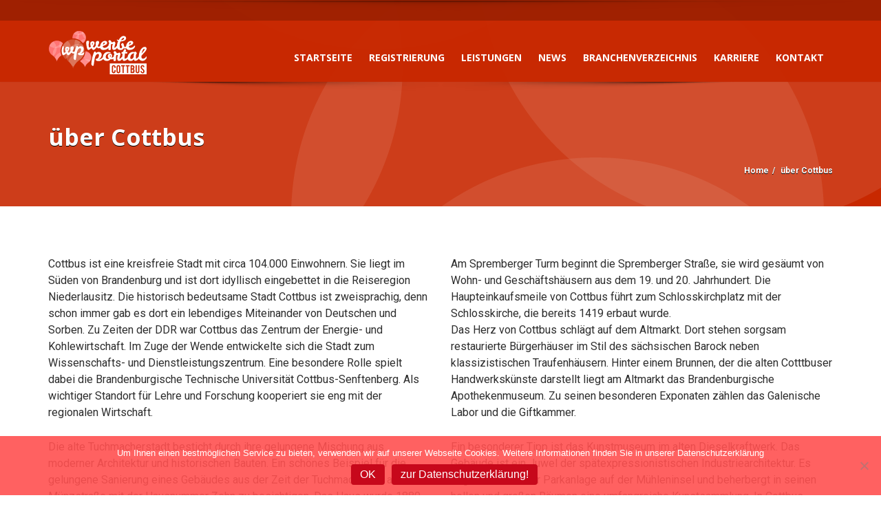

--- FILE ---
content_type: text/html; charset=UTF-8
request_url: https://www.werbeportal-cottbus.de/ueber-cottbus/
body_size: 20160
content:
<!doctype html>
<html lang="de" class="no-js">
<head>
    <meta charset="UTF-8">
    <title>über Cottbus  |  Werbeportal in Cottbus &#8211; Ihre Werbung in sicheren Händen!</title>

	        <link href="https://www.werbeportal-cottbus.de/wp-content/uploads/2017/10/wp-cb_logo.svg" rel="shortcut icon">
	
    <meta http-equiv="X-UA-Compatible" content="IE=edge"/>
    <meta name="viewport" content="width=device-width, initial-scale=1.0, user-scalable=no">
	                <meta name="description" content="">
			
	
	<script type="application/ld+json">[{"@context":"http:\/\/schema.org","@type":"BreadcrumbList","itemListElement":[{"@type":"ListItem","position":1,"item":{"@id":"https:\/\/www.werbeportal-cottbus.de","name":"Home"}},{"@type":"ListItem","position":2,"item":{"@id":"#","name":"\u00fcber Cottbus"}}]}]</script><meta name='robots' content='max-image-preview:large' />
	<style>img:is([sizes="auto" i], [sizes^="auto," i]) { contain-intrinsic-size: 3000px 1500px }</style>
	<link rel='dns-prefetch' href='//www.werbeportal-cottbus.de' />
<link rel='dns-prefetch' href='//fonts.googleapis.com' />
<link rel="alternate" type="application/rss+xml" title="Werbeportal in Cottbus - Ihre Werbung in sicheren Händen! &raquo; Feed" href="https://www.werbeportal-cottbus.de/feed/" />
<link rel="alternate" type="application/rss+xml" title="Werbeportal in Cottbus - Ihre Werbung in sicheren Händen! &raquo; Kommentar-Feed" href="https://www.werbeportal-cottbus.de/comments/feed/" />
<script type="text/javascript">
/* <![CDATA[ */
window._wpemojiSettings = {"baseUrl":"https:\/\/s.w.org\/images\/core\/emoji\/16.0.1\/72x72\/","ext":".png","svgUrl":"https:\/\/s.w.org\/images\/core\/emoji\/16.0.1\/svg\/","svgExt":".svg","source":{"concatemoji":"https:\/\/www.werbeportal-cottbus.de\/wp-includes\/js\/wp-emoji-release.min.js?ver=6.8.3"}};
/*! This file is auto-generated */
!function(s,n){var o,i,e;function c(e){try{var t={supportTests:e,timestamp:(new Date).valueOf()};sessionStorage.setItem(o,JSON.stringify(t))}catch(e){}}function p(e,t,n){e.clearRect(0,0,e.canvas.width,e.canvas.height),e.fillText(t,0,0);var t=new Uint32Array(e.getImageData(0,0,e.canvas.width,e.canvas.height).data),a=(e.clearRect(0,0,e.canvas.width,e.canvas.height),e.fillText(n,0,0),new Uint32Array(e.getImageData(0,0,e.canvas.width,e.canvas.height).data));return t.every(function(e,t){return e===a[t]})}function u(e,t){e.clearRect(0,0,e.canvas.width,e.canvas.height),e.fillText(t,0,0);for(var n=e.getImageData(16,16,1,1),a=0;a<n.data.length;a++)if(0!==n.data[a])return!1;return!0}function f(e,t,n,a){switch(t){case"flag":return n(e,"\ud83c\udff3\ufe0f\u200d\u26a7\ufe0f","\ud83c\udff3\ufe0f\u200b\u26a7\ufe0f")?!1:!n(e,"\ud83c\udde8\ud83c\uddf6","\ud83c\udde8\u200b\ud83c\uddf6")&&!n(e,"\ud83c\udff4\udb40\udc67\udb40\udc62\udb40\udc65\udb40\udc6e\udb40\udc67\udb40\udc7f","\ud83c\udff4\u200b\udb40\udc67\u200b\udb40\udc62\u200b\udb40\udc65\u200b\udb40\udc6e\u200b\udb40\udc67\u200b\udb40\udc7f");case"emoji":return!a(e,"\ud83e\udedf")}return!1}function g(e,t,n,a){var r="undefined"!=typeof WorkerGlobalScope&&self instanceof WorkerGlobalScope?new OffscreenCanvas(300,150):s.createElement("canvas"),o=r.getContext("2d",{willReadFrequently:!0}),i=(o.textBaseline="top",o.font="600 32px Arial",{});return e.forEach(function(e){i[e]=t(o,e,n,a)}),i}function t(e){var t=s.createElement("script");t.src=e,t.defer=!0,s.head.appendChild(t)}"undefined"!=typeof Promise&&(o="wpEmojiSettingsSupports",i=["flag","emoji"],n.supports={everything:!0,everythingExceptFlag:!0},e=new Promise(function(e){s.addEventListener("DOMContentLoaded",e,{once:!0})}),new Promise(function(t){var n=function(){try{var e=JSON.parse(sessionStorage.getItem(o));if("object"==typeof e&&"number"==typeof e.timestamp&&(new Date).valueOf()<e.timestamp+604800&&"object"==typeof e.supportTests)return e.supportTests}catch(e){}return null}();if(!n){if("undefined"!=typeof Worker&&"undefined"!=typeof OffscreenCanvas&&"undefined"!=typeof URL&&URL.createObjectURL&&"undefined"!=typeof Blob)try{var e="postMessage("+g.toString()+"("+[JSON.stringify(i),f.toString(),p.toString(),u.toString()].join(",")+"));",a=new Blob([e],{type:"text/javascript"}),r=new Worker(URL.createObjectURL(a),{name:"wpTestEmojiSupports"});return void(r.onmessage=function(e){c(n=e.data),r.terminate(),t(n)})}catch(e){}c(n=g(i,f,p,u))}t(n)}).then(function(e){for(var t in e)n.supports[t]=e[t],n.supports.everything=n.supports.everything&&n.supports[t],"flag"!==t&&(n.supports.everythingExceptFlag=n.supports.everythingExceptFlag&&n.supports[t]);n.supports.everythingExceptFlag=n.supports.everythingExceptFlag&&!n.supports.flag,n.DOMReady=!1,n.readyCallback=function(){n.DOMReady=!0}}).then(function(){return e}).then(function(){var e;n.supports.everything||(n.readyCallback(),(e=n.source||{}).concatemoji?t(e.concatemoji):e.wpemoji&&e.twemoji&&(t(e.twemoji),t(e.wpemoji)))}))}((window,document),window._wpemojiSettings);
/* ]]> */
</script>
<style id='wp-emoji-styles-inline-css' type='text/css'>

	img.wp-smiley, img.emoji {
		display: inline !important;
		border: none !important;
		box-shadow: none !important;
		height: 1em !important;
		width: 1em !important;
		margin: 0 0.07em !important;
		vertical-align: -0.1em !important;
		background: none !important;
		padding: 0 !important;
	}
</style>
<link rel='stylesheet' id='wp-block-library-css' href='https://www.werbeportal-cottbus.de/wp-includes/css/dist/block-library/style.min.css?ver=6.8.3' type='text/css' media='all' />
<style id='classic-theme-styles-inline-css' type='text/css'>
/*! This file is auto-generated */
.wp-block-button__link{color:#fff;background-color:#32373c;border-radius:9999px;box-shadow:none;text-decoration:none;padding:calc(.667em + 2px) calc(1.333em + 2px);font-size:1.125em}.wp-block-file__button{background:#32373c;color:#fff;text-decoration:none}
</style>
<style id='global-styles-inline-css' type='text/css'>
:root{--wp--preset--aspect-ratio--square: 1;--wp--preset--aspect-ratio--4-3: 4/3;--wp--preset--aspect-ratio--3-4: 3/4;--wp--preset--aspect-ratio--3-2: 3/2;--wp--preset--aspect-ratio--2-3: 2/3;--wp--preset--aspect-ratio--16-9: 16/9;--wp--preset--aspect-ratio--9-16: 9/16;--wp--preset--color--black: #000000;--wp--preset--color--cyan-bluish-gray: #abb8c3;--wp--preset--color--white: #ffffff;--wp--preset--color--pale-pink: #f78da7;--wp--preset--color--vivid-red: #cf2e2e;--wp--preset--color--luminous-vivid-orange: #ff6900;--wp--preset--color--luminous-vivid-amber: #fcb900;--wp--preset--color--light-green-cyan: #7bdcb5;--wp--preset--color--vivid-green-cyan: #00d084;--wp--preset--color--pale-cyan-blue: #8ed1fc;--wp--preset--color--vivid-cyan-blue: #0693e3;--wp--preset--color--vivid-purple: #9b51e0;--wp--preset--gradient--vivid-cyan-blue-to-vivid-purple: linear-gradient(135deg,rgba(6,147,227,1) 0%,rgb(155,81,224) 100%);--wp--preset--gradient--light-green-cyan-to-vivid-green-cyan: linear-gradient(135deg,rgb(122,220,180) 0%,rgb(0,208,130) 100%);--wp--preset--gradient--luminous-vivid-amber-to-luminous-vivid-orange: linear-gradient(135deg,rgba(252,185,0,1) 0%,rgba(255,105,0,1) 100%);--wp--preset--gradient--luminous-vivid-orange-to-vivid-red: linear-gradient(135deg,rgba(255,105,0,1) 0%,rgb(207,46,46) 100%);--wp--preset--gradient--very-light-gray-to-cyan-bluish-gray: linear-gradient(135deg,rgb(238,238,238) 0%,rgb(169,184,195) 100%);--wp--preset--gradient--cool-to-warm-spectrum: linear-gradient(135deg,rgb(74,234,220) 0%,rgb(151,120,209) 20%,rgb(207,42,186) 40%,rgb(238,44,130) 60%,rgb(251,105,98) 80%,rgb(254,248,76) 100%);--wp--preset--gradient--blush-light-purple: linear-gradient(135deg,rgb(255,206,236) 0%,rgb(152,150,240) 100%);--wp--preset--gradient--blush-bordeaux: linear-gradient(135deg,rgb(254,205,165) 0%,rgb(254,45,45) 50%,rgb(107,0,62) 100%);--wp--preset--gradient--luminous-dusk: linear-gradient(135deg,rgb(255,203,112) 0%,rgb(199,81,192) 50%,rgb(65,88,208) 100%);--wp--preset--gradient--pale-ocean: linear-gradient(135deg,rgb(255,245,203) 0%,rgb(182,227,212) 50%,rgb(51,167,181) 100%);--wp--preset--gradient--electric-grass: linear-gradient(135deg,rgb(202,248,128) 0%,rgb(113,206,126) 100%);--wp--preset--gradient--midnight: linear-gradient(135deg,rgb(2,3,129) 0%,rgb(40,116,252) 100%);--wp--preset--font-size--small: 13px;--wp--preset--font-size--medium: 20px;--wp--preset--font-size--large: 36px;--wp--preset--font-size--x-large: 42px;--wp--preset--spacing--20: 0.44rem;--wp--preset--spacing--30: 0.67rem;--wp--preset--spacing--40: 1rem;--wp--preset--spacing--50: 1.5rem;--wp--preset--spacing--60: 2.25rem;--wp--preset--spacing--70: 3.38rem;--wp--preset--spacing--80: 5.06rem;--wp--preset--shadow--natural: 6px 6px 9px rgba(0, 0, 0, 0.2);--wp--preset--shadow--deep: 12px 12px 50px rgba(0, 0, 0, 0.4);--wp--preset--shadow--sharp: 6px 6px 0px rgba(0, 0, 0, 0.2);--wp--preset--shadow--outlined: 6px 6px 0px -3px rgba(255, 255, 255, 1), 6px 6px rgba(0, 0, 0, 1);--wp--preset--shadow--crisp: 6px 6px 0px rgba(0, 0, 0, 1);}:where(.is-layout-flex){gap: 0.5em;}:where(.is-layout-grid){gap: 0.5em;}body .is-layout-flex{display: flex;}.is-layout-flex{flex-wrap: wrap;align-items: center;}.is-layout-flex > :is(*, div){margin: 0;}body .is-layout-grid{display: grid;}.is-layout-grid > :is(*, div){margin: 0;}:where(.wp-block-columns.is-layout-flex){gap: 2em;}:where(.wp-block-columns.is-layout-grid){gap: 2em;}:where(.wp-block-post-template.is-layout-flex){gap: 1.25em;}:where(.wp-block-post-template.is-layout-grid){gap: 1.25em;}.has-black-color{color: var(--wp--preset--color--black) !important;}.has-cyan-bluish-gray-color{color: var(--wp--preset--color--cyan-bluish-gray) !important;}.has-white-color{color: var(--wp--preset--color--white) !important;}.has-pale-pink-color{color: var(--wp--preset--color--pale-pink) !important;}.has-vivid-red-color{color: var(--wp--preset--color--vivid-red) !important;}.has-luminous-vivid-orange-color{color: var(--wp--preset--color--luminous-vivid-orange) !important;}.has-luminous-vivid-amber-color{color: var(--wp--preset--color--luminous-vivid-amber) !important;}.has-light-green-cyan-color{color: var(--wp--preset--color--light-green-cyan) !important;}.has-vivid-green-cyan-color{color: var(--wp--preset--color--vivid-green-cyan) !important;}.has-pale-cyan-blue-color{color: var(--wp--preset--color--pale-cyan-blue) !important;}.has-vivid-cyan-blue-color{color: var(--wp--preset--color--vivid-cyan-blue) !important;}.has-vivid-purple-color{color: var(--wp--preset--color--vivid-purple) !important;}.has-black-background-color{background-color: var(--wp--preset--color--black) !important;}.has-cyan-bluish-gray-background-color{background-color: var(--wp--preset--color--cyan-bluish-gray) !important;}.has-white-background-color{background-color: var(--wp--preset--color--white) !important;}.has-pale-pink-background-color{background-color: var(--wp--preset--color--pale-pink) !important;}.has-vivid-red-background-color{background-color: var(--wp--preset--color--vivid-red) !important;}.has-luminous-vivid-orange-background-color{background-color: var(--wp--preset--color--luminous-vivid-orange) !important;}.has-luminous-vivid-amber-background-color{background-color: var(--wp--preset--color--luminous-vivid-amber) !important;}.has-light-green-cyan-background-color{background-color: var(--wp--preset--color--light-green-cyan) !important;}.has-vivid-green-cyan-background-color{background-color: var(--wp--preset--color--vivid-green-cyan) !important;}.has-pale-cyan-blue-background-color{background-color: var(--wp--preset--color--pale-cyan-blue) !important;}.has-vivid-cyan-blue-background-color{background-color: var(--wp--preset--color--vivid-cyan-blue) !important;}.has-vivid-purple-background-color{background-color: var(--wp--preset--color--vivid-purple) !important;}.has-black-border-color{border-color: var(--wp--preset--color--black) !important;}.has-cyan-bluish-gray-border-color{border-color: var(--wp--preset--color--cyan-bluish-gray) !important;}.has-white-border-color{border-color: var(--wp--preset--color--white) !important;}.has-pale-pink-border-color{border-color: var(--wp--preset--color--pale-pink) !important;}.has-vivid-red-border-color{border-color: var(--wp--preset--color--vivid-red) !important;}.has-luminous-vivid-orange-border-color{border-color: var(--wp--preset--color--luminous-vivid-orange) !important;}.has-luminous-vivid-amber-border-color{border-color: var(--wp--preset--color--luminous-vivid-amber) !important;}.has-light-green-cyan-border-color{border-color: var(--wp--preset--color--light-green-cyan) !important;}.has-vivid-green-cyan-border-color{border-color: var(--wp--preset--color--vivid-green-cyan) !important;}.has-pale-cyan-blue-border-color{border-color: var(--wp--preset--color--pale-cyan-blue) !important;}.has-vivid-cyan-blue-border-color{border-color: var(--wp--preset--color--vivid-cyan-blue) !important;}.has-vivid-purple-border-color{border-color: var(--wp--preset--color--vivid-purple) !important;}.has-vivid-cyan-blue-to-vivid-purple-gradient-background{background: var(--wp--preset--gradient--vivid-cyan-blue-to-vivid-purple) !important;}.has-light-green-cyan-to-vivid-green-cyan-gradient-background{background: var(--wp--preset--gradient--light-green-cyan-to-vivid-green-cyan) !important;}.has-luminous-vivid-amber-to-luminous-vivid-orange-gradient-background{background: var(--wp--preset--gradient--luminous-vivid-amber-to-luminous-vivid-orange) !important;}.has-luminous-vivid-orange-to-vivid-red-gradient-background{background: var(--wp--preset--gradient--luminous-vivid-orange-to-vivid-red) !important;}.has-very-light-gray-to-cyan-bluish-gray-gradient-background{background: var(--wp--preset--gradient--very-light-gray-to-cyan-bluish-gray) !important;}.has-cool-to-warm-spectrum-gradient-background{background: var(--wp--preset--gradient--cool-to-warm-spectrum) !important;}.has-blush-light-purple-gradient-background{background: var(--wp--preset--gradient--blush-light-purple) !important;}.has-blush-bordeaux-gradient-background{background: var(--wp--preset--gradient--blush-bordeaux) !important;}.has-luminous-dusk-gradient-background{background: var(--wp--preset--gradient--luminous-dusk) !important;}.has-pale-ocean-gradient-background{background: var(--wp--preset--gradient--pale-ocean) !important;}.has-electric-grass-gradient-background{background: var(--wp--preset--gradient--electric-grass) !important;}.has-midnight-gradient-background{background: var(--wp--preset--gradient--midnight) !important;}.has-small-font-size{font-size: var(--wp--preset--font-size--small) !important;}.has-medium-font-size{font-size: var(--wp--preset--font-size--medium) !important;}.has-large-font-size{font-size: var(--wp--preset--font-size--large) !important;}.has-x-large-font-size{font-size: var(--wp--preset--font-size--x-large) !important;}
:where(.wp-block-post-template.is-layout-flex){gap: 1.25em;}:where(.wp-block-post-template.is-layout-grid){gap: 1.25em;}
:where(.wp-block-columns.is-layout-flex){gap: 2em;}:where(.wp-block-columns.is-layout-grid){gap: 2em;}
:root :where(.wp-block-pullquote){font-size: 1.5em;line-height: 1.6;}
</style>
<link rel='stylesheet' id='contact-form-7-css' href='https://www.werbeportal-cottbus.de/wp-content/plugins/contact-form-7/includes/css/styles.css?ver=6.1.2' type='text/css' media='all' />
<link rel='stylesheet' id='cookie-notice-front-css' href='https://www.werbeportal-cottbus.de/wp-content/plugins/cookie-notice/css/front.min.css?ver=2.5.7' type='text/css' media='all' />
<link rel='stylesheet' id='woocommerce-layout-css' href='https://www.werbeportal-cottbus.de/wp-content/plugins/woocommerce/assets/css/woocommerce-layout.css?ver=10.2.3' type='text/css' media='all' />
<link rel='stylesheet' id='woocommerce-smallscreen-css' href='https://www.werbeportal-cottbus.de/wp-content/plugins/woocommerce/assets/css/woocommerce-smallscreen.css?ver=10.2.3' type='text/css' media='only screen and (max-width: 768px)' />
<link rel='stylesheet' id='woocommerce-general-css' href='https://www.werbeportal-cottbus.de/wp-content/plugins/woocommerce/assets/css/woocommerce.css?ver=10.2.3' type='text/css' media='all' />
<style id='woocommerce-inline-inline-css' type='text/css'>
.woocommerce form .form-row .required { visibility: visible; }
</style>
<link rel='stylesheet' id='brands-styles-css' href='https://www.werbeportal-cottbus.de/wp-content/plugins/woocommerce/assets/css/brands.css?ver=10.2.3' type='text/css' media='all' />
<link rel='stylesheet' id='bootstrap-css' href='https://www.werbeportal-cottbus.de/wp-content/themes/automotive/css/bootstrap.min.css?ver=11.9.6' type='text/css' media='all' />
<link rel='stylesheet' id='font-awesomemin-css' href='https://www.werbeportal-cottbus.de/wp-content/themes/automotive/css/all.min.css?ver=11.9.6' type='text/css' media='all' />
<link rel='stylesheet' id='font-awesomemin-shims-css' href='https://www.werbeportal-cottbus.de/wp-content/themes/automotive/css/v4-shims.min.css?ver=11.9.6' type='text/css' media='all' />
<link rel='stylesheet' id='flexslider-css' href='https://www.werbeportal-cottbus.de/wp-content/plugins/js_composer/assets/lib/flexslider/flexslider.min.css?ver=6.8.0' type='text/css' media='all' />
<link rel='stylesheet' id='jqueryfancybox-css' href='https://www.werbeportal-cottbus.de/wp-content/themes/automotive/css/jquery.fancybox.css?ver=11.9.6' type='text/css' media='all' />
<link rel='stylesheet' id='style-css' href='https://www.werbeportal-cottbus.de/wp-content/themes/automotive/css/style.css?ver=11.9.6' type='text/css' media='all' />
<style id='style-inline-css' type='text/css'>
body,p,table,ul,li,.theme_font,.textwidget,.recent-vehicles p,.post-entry table,.icon_address p,.list_faq ul li a,.list-info p,.blog-list span,.blog-content strong,.post-entry,.pricing_table .category_pricing ul li,.inventory-heading em,body ul.shortcode.type-checkboxes li,.about-us p,.blog-container p,.blog-post p,.address ul li strong,.address ul li span{font-family:Roboto;font-size:16px;color:#2D2D2D;line-height:24px;font-weight:400}.small-block h4,.page-content .small-block h4,.small-block a,.page-template-404 .error,.content h2.error,.content h2.error i.exclamation,.blog-list h4,.page-content .blog-list h4,.panel-heading .panel-title>a,.wp_page .page-content h2,.featured-service .featured h5,.detail-service .details h5,.name_post h4,.page-content .name_post h4,.portfolioContainer .box>div>span,.blog-content .page-content ul li,.comments > ul >li,.blog-content .page-content ul li a,.portfolioContainer .mix .box a,.project_wrapper h4.related_project_head,.post-entry span.tags a,.post-entry span.tags,.side-content .list ul li,.wp_page .page-content h2 a,.blog-content .post-entry h5,.blog-content h2,.address ul li i,.address ul li strong,.address ul li span,.icon_address p i,.listing-view ul.ribbon-item li a,.select-wrapper span.sort-by,.inventory-heading h2,.inventory-heading span,.inventory-heading .text-right h2,.woocommerce div.product .product_title,.woocommerce #content div.product .product_title,.woocommerce-page div.product .product_title,.woocommerce-page #content div.product .product_title,.woocommerce ul.products li.product .price,.woocommerce-page ul.products li.product .price,.woocommerce-page div.product p.price,.woocommerce div.product p.price,.woocommerce div.product .product_title,.woocommerce #content div.product .product_title,.woocommerce-page div.product .product_title,.woocommerce-page #content div.product .product_title,.parallax_parent .parallax_scroll h4{color:#2D2D2D}.recent-vehicles .scroller_title{font-family:Roboto}.alternate-font{font-family:Yellowtail;font-size:45px;color:#c7081b;line-height:30px;font-weight:400}header .bottom-header .navbar-default .navbar-brand .logo .primary_text,.no_footer .logo-footer a h2,.logo-footer a h2{font-family:Play;font-size:30px;color:#FFF;line-height:20px}header .bottom-header .navbar-default .navbar-brand .logo .secondary_text,.no_footer .logo-footer a span,.logo-footer a span{font-family:Open Sans;font-size:12px;color:#dd3333;line-height:20px}header.affix .bottom-header .navbar-default .navbar-brand .logo .primary_text{margin-bottom:0;font-size:34px;line-height:20px}header.affix .bottom-header .navbar-default .navbar-brand .logo .secondary_text{}.menu-main-menu-container ul li{font-size:14px;font-weight:700}.menu-main-menu-container ul li,body header .bottom-header .navbar-default .navbar-nav>li>a{font-family:Open Sans;font-size:14px;font-weight:700}.navbar .navbar-nav li .dropdown-menu>li>a,.dropdown .dropdown-menu li.dropdown .dropdown-menu>li>a{font-family:Open Sans;font-weight:600;font-size:13px;line-height:13px}h1,.page-content h1{font-family:Open Sans;font-size:72px;color:#2D2D2D;line-height:80px;font-weight:400}
h2,.page-content h2,.wp_page .page-content h2{font-family:Open Sans;font-size:32px;color:#2D2D2D;line-height:32px;font-weight:600}
h3,.page-content h3,.side-content .financing_calculator h3{font-family:Open Sans;font-size:22px;color:#C7081B;line-height:22px;font-weight:800}
h4,.page-content h4{font-family:Open Sans;font-size:24px;color:#C7081B;line-height:26px;font-weight:400}
h5,.page-content h5,.detail-service .details h5{font-family:Open Sans;font-size:20px;color:#2D2D2D;line-height:22px;font-weight:400}
h6,.page-content h6{font-family:Open Sans;font-size:16px;color:#2D2D2D;line-height:17px;font-weight:400}
@media only screen and (max-width:767px){body .header_rev_slider_container{margin-top:98px !important}}@media(min-width:769px){.navbar-toggler{display:none}}
@media(max-width:768px){.navbar-header{float:none}
.navbar-toggle,.navbar-toggler .navbar-toggler-icon{display:block}
.navbar-collapse{border-top:1px solid transparent;box-shadow:inset 0 1px 0 rgba(255,255,255,0.1)}
.navbar-collapse.collapse{display:none!important}
.navbar-collapse.collapse.show{display:block!important}
.navbar-nav{float:none!important;margin:7.5px -15px}
.navbar-nav>li{float:none}
.navbar-nav>li>a{padding-top:10px;padding-bottom:10px}
.navbar-navigation .mobile_dropdown_menu{display:block}
.navbar-navigation .fullsize_menu{display:none}
.navbar-navigation .mobile-menu-main-menu-container{width:100%}
header .navbar-header{flex:0 0 100%}
header .navbar-navigation{flex:0 0 100%}
header .bottom-header .navbar-default{flex-wrap:wrap}
body header .bottom-header .navbar-default .navbar-nav.mobile_dropdown_menu>li>a{font-size:14px;padding:4px 11px}
header.affix .container .navbar .navbar-nav.mobile_dropdown_menu li a{font-size:14px;line-height:31px;padding:4px 11px}}@media (max-width:768px){header .toolbar .row ul li.toolbar_login{display:none}
header .toolbar .row ul li.toolbar_language{display:none}
header .toolbar .row ul li.toolbar_cart{display:none}
header .toolbar .row ul li.toolbar_search{display:none}
header .toolbar .row ul li.toolbar_address{display:none}}
header,.dropdown .dropdown-menu li.dropdown .dropdown-menu,header .navbar-nav.pull-right>li>.dropdown-menu,header .navbar-nav>li>.dropdown-menu{background-color:rgba(200,40,0,0.95)}.toolbar ul li a,.toolbar .search_box,header .toolbar button,.toolbar ul li i{color:rgba(146,149,150,1)}.toolbar{background-color:rgba(0,0,0,0.2)}.bottom-header .navbar-default .navbar-nav>.active>a,header .bottom-header .navbar-default .navbar-nav>li>a,.navbar .navbar-nav li .dropdown-menu>li>a,.dropdown .dropdown-menu li.dropdown .dropdown-menu>li>a,body .navbar-default .navbar-nav .open .dropdown-menu>li>a{color:rgba(255,255,255,1)}header .bottom-header .navbar-default .navbar-nav>.active>a,.dropdown-menu>.active>a{background:rgba(255,80,80,1);background-color:rgba(255,80,80,1)}.bottom-header .navbar-default .navbar-nav> li> a:hover,.bottom-header .navbar-default .navbar-nav>.active>a:hover,.dropdown-menu>li>a:hover,.dropdown-menu>li.active>a:hover{background:rgba(255,93,51,1);background-color:rgba(255,93,51,1)}#secondary-banner{background-color:rgba(0,0,0,1)}#secondary-banner{color:rgba(255,255,255,1)}.breadcrumb li,.breadcrumb li a,.breadcrumb>li+li:before{color:rgba(255,255,255,1)}section.content,.car-block-wrap,.welcome-wrap{background-color:rgba(255,255,255,1)}body input,body select,body textarea,body input[type=text],body textarea[name=message],body input[type=email],input.form-control,input[type=search],.side-content .financing_calculator table tr td input.number{background-color:rgba(255,255,255,1)}body input,body select,body textarea,input.form-control,select.form-control,textarea.form-control,input[type=search],.side-content .financing_calculator table tr td input.number{color:rgba(45,45,45,1)}.sbHolder,.sbOptions,.sbOptions li:hover{background-color:rgba(247,247,247,1)}.sbHolder,.sbOptions,a.sbSelector:link,a.sbSelector:visited,a.sbSelector:hover,.sbOptions a:link,.sbOptions a:visited{color:rgba(51,51,51,1)}footer{background-color:rgba(200,40,0,1)}footer,footer p,footer .textwidget,footer p,footer li,footer table{color:rgba(255,255,255,1)}.copyright-wrap{background-color:rgba(227,145,125,1)}.copyright-wrap,.copyright-wrap p{color:rgba(255,255,255,1)}body header .navbar-default .navbar-nav .open .dropdown-menu>li>a:focus{background-color:#ff5d33}

#secondary-banner{background-color:#c82800!important}
section.content.push_down{margin-top:49px}
.willkommen p{font-size:1.5em;font-weight:bold}
.icons-start p{font-size:1.3em;font-weight:bold;text-transform:uppercase}
.page-content img,.entry-content img{border:none!important}
.firmenname-headline p,.beschreibung-headline p{color:#ff5050;font-weight:bold;font-size:20px}
.firmenname-headline,.beschreibung-headline{margin-bottom:18px !important}
.telefon-headline p,.adresse-headline p{color:#ff5050;font-weight:bold}
.telefon-headline,.adresse-headline{margin-bottom:5px!important;}
.profil-headline p{color:#ff5050;font-weight:bold;font-size:20px}
.profil-kontaktdaten-headline{margin-bottom:18px !important}
.profil-firmenname-headline p{color:#ff5050;font-weight:bold;font-size:28px}
.profil-subheadline p{color:#ff5050;font-weight:bold}
.profil-subheadline{margin-bottom:5px!important}
.profil-ausgabe{margin-bottom:15px!important}
#secondary-banner h1{color:white!important}
h1,h2,h3,h4,h5,h6,h7,h9{color:#ff5050!important}
#start-grafik > a{background-image:url("wp-content/uploads/2017/02/wp-duisburg-grafik.jpg");display:block;height:750px;width:100%;background-repeat:no-repeat;text-indent:100%;white-space:nowrap;overflow:hidden;background-size:cover}
.fa.fa-folder-open{display:none}
.fa.fa-user{display:none}
.fa.fa-comments{display:none}
.linkzumprofil a{display:block;color:#ffffff;font-weight:bold;background-color:#c82800;padding:10px;text-align:center;transition:2s all;-moz-transition:2s all;-o-transition:2s all;-webkit-transition:2s all}
.linkzumprofil a:hover{background-color:#ff5050}
#cookie-notice{background:rgba(255,80,80,0.9)!important}
.sfsi_footerLnk{display:none}
@media screen and (max-width:400px){h1{font-size:24px!important}
#db-inhalt{font-size:2.5vw}
.start-icon{font-size:10px}
#start-grafik > a{background-image:url("wp-content/uploads/2017/02/wp-duisburg-mobile.jpg");max-height:450px;min-height:300px}}
</style>
<link rel='stylesheet' id='ts-css' href='https://www.werbeportal-cottbus.de/wp-content/themes/automotive/css/ts.css?ver=11.9.6' type='text/css' media='all' />
<link rel='stylesheet' id='mobile-css' href='https://www.werbeportal-cottbus.de/wp-content/themes/automotive/css/mobile.css?ver=11.9.6' type='text/css' media='all' />
<link rel='stylesheet' id='wp-css' href='https://www.werbeportal-cottbus.de/wp-content/themes/automotive/css/wp.css?ver=11.9.6' type='text/css' media='all' />
<link rel='stylesheet' id='social-likes-css' href='https://www.werbeportal-cottbus.de/wp-content/themes/automotive/css/social-likes.css?ver=11.9.6' type='text/css' media='all' />
<link rel='stylesheet' id='wpdreams-asl-basic-css' href='https://www.werbeportal-cottbus.de/wp-content/plugins/ajax-search-lite/css/style.basic.css?ver=4.13.3' type='text/css' media='all' />
<style id='wpdreams-asl-basic-inline-css' type='text/css'>

					div[id*='ajaxsearchlitesettings'].searchsettings .asl_option_inner label {
						font-size: 0px !important;
						color: rgba(0, 0, 0, 0);
					}
					div[id*='ajaxsearchlitesettings'].searchsettings .asl_option_inner label:after {
						font-size: 11px !important;
						position: absolute;
						top: 0;
						left: 0;
						z-index: 1;
					}
					.asl_w_container {
						width: 100%;
						margin: 0px 0px 0px 0px;
						min-width: 200px;
					}
					div[id*='ajaxsearchlite'].asl_m {
						width: 100%;
					}
					div[id*='ajaxsearchliteres'].wpdreams_asl_results div.resdrg span.highlighted {
						font-weight: bold;
						color: rgb(255, 93, 51);
						background-color: rgba(238, 238, 238, 1);
					}
					div[id*='ajaxsearchliteres'].wpdreams_asl_results .results img.asl_image {
						width: 70px;
						height: 70px;
						object-fit: cover;
					}
					div[id*='ajaxsearchlite'].asl_r .results {
						max-height: none;
					}
					div[id*='ajaxsearchlite'].asl_r {
						position: absolute;
					}
				
						div.asl_r.asl_w.vertical .results .item::after {
							display: block;
							position: absolute;
							bottom: 0;
							content: '';
							height: 1px;
							width: 100%;
							background: #D8D8D8;
						}
						div.asl_r.asl_w.vertical .results .item.asl_last_item::after {
							display: none;
						}
					
</style>
<link rel='stylesheet' id='wpdreams-asl-instance-css' href='https://www.werbeportal-cottbus.de/wp-content/plugins/ajax-search-lite/css/style-simple-red.css?ver=4.13.3' type='text/css' media='all' />
<link rel='stylesheet' id='js_composer_front-css' href='https://www.werbeportal-cottbus.de/wp-content/plugins/js_composer/assets/css/js_composer.min.css?ver=6.8.0' type='text/css' media='all' />
<link rel='stylesheet' id='woocommerce-gzd-layout-css' href='https://www.werbeportal-cottbus.de/wp-content/plugins/woocommerce-germanized/build/static/layout-styles.css?ver=3.20.2' type='text/css' media='all' />
<style id='woocommerce-gzd-layout-inline-css' type='text/css'>
.woocommerce-checkout .shop_table { background-color: #eeeeee; } .product p.deposit-packaging-type { font-size: 1.25em !important; } p.woocommerce-shipping-destination { display: none; }
                .wc-gzd-nutri-score-value-a {
                    background: url(https://www.werbeportal-cottbus.de/wp-content/plugins/woocommerce-germanized/assets/images/nutri-score-a.svg) no-repeat;
                }
                .wc-gzd-nutri-score-value-b {
                    background: url(https://www.werbeportal-cottbus.de/wp-content/plugins/woocommerce-germanized/assets/images/nutri-score-b.svg) no-repeat;
                }
                .wc-gzd-nutri-score-value-c {
                    background: url(https://www.werbeportal-cottbus.de/wp-content/plugins/woocommerce-germanized/assets/images/nutri-score-c.svg) no-repeat;
                }
                .wc-gzd-nutri-score-value-d {
                    background: url(https://www.werbeportal-cottbus.de/wp-content/plugins/woocommerce-germanized/assets/images/nutri-score-d.svg) no-repeat;
                }
                .wc-gzd-nutri-score-value-e {
                    background: url(https://www.werbeportal-cottbus.de/wp-content/plugins/woocommerce-germanized/assets/images/nutri-score-e.svg) no-repeat;
                }
            
</style>
<link rel='stylesheet' id='redux-google-fonts-automotive_wp-css' href='https://fonts.googleapis.com/css?family=Roboto%3A100%2C300%2C400%2C500%2C700%2C900%2C100italic%2C300italic%2C400italic%2C500italic%2C700italic%2C900italic%7CPlay%3A400%7CYellowtail%3A400%7COpen+Sans%3A300%2C400%2C600%2C700%2C800%2C300italic%2C400italic%2C600italic%2C700italic%2C800italic&#038;subset=latin&#038;ver=1610213861' type='text/css' media='all' />
<script type="text/javascript" id="cookie-notice-front-js-before">
/* <![CDATA[ */
var cnArgs = {"ajaxUrl":"https:\/\/www.werbeportal-cottbus.de\/wp-admin\/admin-ajax.php","nonce":"e983609740","hideEffect":"slide","position":"bottom","onScroll":false,"onScrollOffset":100,"onClick":false,"cookieName":"cookie_notice_accepted","cookieTime":2592000,"cookieTimeRejected":2592000,"globalCookie":false,"redirection":false,"cache":false,"revokeCookies":false,"revokeCookiesOpt":"automatic"};
/* ]]> */
</script>
<script type="text/javascript" src="https://www.werbeportal-cottbus.de/wp-content/plugins/cookie-notice/js/front.min.js?ver=2.5.7" id="cookie-notice-front-js"></script>
<script type="text/javascript" src="https://www.werbeportal-cottbus.de/wp-includes/js/jquery/jquery.min.js?ver=3.7.1" id="jquery-core-js"></script>
<script type="text/javascript" src="https://www.werbeportal-cottbus.de/wp-includes/js/jquery/jquery-migrate.min.js?ver=3.4.1" id="jquery-migrate-js"></script>
<script type="text/javascript" src="https://www.werbeportal-cottbus.de/wp-content/plugins/woocommerce/assets/js/jquery-blockui/jquery.blockUI.min.js?ver=2.7.0-wc.10.2.3" id="jquery-blockui-js" data-wp-strategy="defer"></script>
<script type="text/javascript" id="wc-add-to-cart-js-extra">
/* <![CDATA[ */
var wc_add_to_cart_params = {"ajax_url":"\/wp-admin\/admin-ajax.php","wc_ajax_url":"\/?wc-ajax=%%endpoint%%","i18n_view_cart":"Warenkorb anzeigen","cart_url":"https:\/\/www.werbeportal-cottbus.de\/warenkorb\/","is_cart":"","cart_redirect_after_add":"no"};
/* ]]> */
</script>
<script type="text/javascript" src="https://www.werbeportal-cottbus.de/wp-content/plugins/woocommerce/assets/js/frontend/add-to-cart.min.js?ver=10.2.3" id="wc-add-to-cart-js" data-wp-strategy="defer"></script>
<script type="text/javascript" src="https://www.werbeportal-cottbus.de/wp-content/plugins/woocommerce/assets/js/js-cookie/js.cookie.min.js?ver=2.1.4-wc.10.2.3" id="js-cookie-js" defer="defer" data-wp-strategy="defer"></script>
<script type="text/javascript" id="woocommerce-js-extra">
/* <![CDATA[ */
var woocommerce_params = {"ajax_url":"\/wp-admin\/admin-ajax.php","wc_ajax_url":"\/?wc-ajax=%%endpoint%%","i18n_password_show":"Passwort anzeigen","i18n_password_hide":"Passwort ausblenden"};
/* ]]> */
</script>
<script type="text/javascript" src="https://www.werbeportal-cottbus.de/wp-content/plugins/woocommerce/assets/js/frontend/woocommerce.min.js?ver=10.2.3" id="woocommerce-js" defer="defer" data-wp-strategy="defer"></script>
<script type="text/javascript" src="https://www.werbeportal-cottbus.de/wp-content/plugins/js_composer/assets/js/vendors/woocommerce-add-to-cart.js?ver=6.8.0" id="vc_woocommerce-add-to-cart-js-js"></script>
<link rel="https://api.w.org/" href="https://www.werbeportal-cottbus.de/wp-json/" /><link rel="alternate" title="JSON" type="application/json" href="https://www.werbeportal-cottbus.de/wp-json/wp/v2/pages/1007" /><link rel="EditURI" type="application/rsd+xml" title="RSD" href="https://www.werbeportal-cottbus.de/xmlrpc.php?rsd" />
<meta name="generator" content="WordPress 6.8.3" />
<meta name="generator" content="WooCommerce 10.2.3" />
<link rel="canonical" href="https://www.werbeportal-cottbus.de/ueber-cottbus/" />
<link rel='shortlink' href='https://www.werbeportal-cottbus.de/?p=1007' />
<link rel="alternate" title="oEmbed (JSON)" type="application/json+oembed" href="https://www.werbeportal-cottbus.de/wp-json/oembed/1.0/embed?url=https%3A%2F%2Fwww.werbeportal-cottbus.de%2Fueber-cottbus%2F" />
<link rel="alternate" title="oEmbed (XML)" type="text/xml+oembed" href="https://www.werbeportal-cottbus.de/wp-json/oembed/1.0/embed?url=https%3A%2F%2Fwww.werbeportal-cottbus.de%2Fueber-cottbus%2F&#038;format=xml" />
	<noscript><style>.woocommerce-product-gallery{ opacity: 1 !important; }</style></noscript>
					<link rel="preconnect" href="https://fonts.gstatic.com" crossorigin />
				<link rel="preload" as="style" href="//fonts.googleapis.com/css?family=Open+Sans&display=swap" />
								<link rel="stylesheet" href="//fonts.googleapis.com/css?family=Open+Sans&display=swap" media="all" />
				<meta name="generator" content="Powered by WPBakery Page Builder - drag and drop page builder for WordPress."/>
		<style type="text/css" id="wp-custom-css">
			.woocommerce .woocommerce-message .wc-forward {
	width: 180px;}

.woocommerce-message div .added_text {
    text-align: center;}

.wpcf7-form label {
    width: 100%;}

.wpcf7-form .form-felder label {
        font-size: 20px;
	font-weight: bold;}

span.wpcf7-list-item {
    margin: 0px;}

.wpcf7-list-item input[type="checkbox"] {
    width: 20px;}
span.wpcf7-form-control.wpcf7-acceptance {
    font-size: 16px;}
span.wpcf7-form-control.wpcf7-acceptance {
    font-size: 16px;
    line-height: 150%;}
input.wpcf7-form-control.wpcf7-submit {
    width: 100%;}
.grecaptcha-badge { visibility: hidden; }		</style>
		<noscript><style> .wpb_animate_when_almost_visible { opacity: 1; }</style></noscript></head>
<body class="wp-singular page-template-default page page-id-1007 wp-theme-automotive theme-automotive cookies-not-set woocommerce-no-js chrome wpb-js-composer js-comp-ver-6.8.0 vc_responsive" itemscope itemtype="http://schema.org/WebPage">
<!--Header Start-->
<header  data-spy="affix" data-offset-top="1" class="clearfix affix-top original"        itemscope="itemscope" itemtype="https://schema.org/WPHeader">
	        <div class="toolbar">
            <div class="container">
                <div class="row">
                    <div class="col-md-6 col-sm-6 col-12 left_bar">
                        <ul class="left-none">
							
							
							
							
							                        </ul>
												                    </div>
                    <div class="col-md-6 col-sm-6 col-12 ">
                        <ul class="right-none pull-right company_info">
							
							                        </ul>
												                    </div>
                </div>
            </div>

			                <div class="toolbar_shadow"></div>
			        </div>
	
	    <div class="bottom-header">
        <div class="container">
            <div class="row">
                <nav class="col-12 navbar navbar-default">
                    <div class="navbar-header">
                        <button class="navbar-toggler navbar-toggler-right collapsed" type="button" data-toggle="collapse"
                                data-target="#mobile-menu-main-menu" aria-controls="navbarsExampleDefault"
                                aria-expanded="false" aria-label="Toggle navigation">
                            <span class="navbar-toggler-icon"></span>
                        </button>
						<a class="navbar-brand" href="https://www.werbeportal-cottbus.de">                        <span class="logo">
                                                                                            <img src='https://www.werbeportal-cottbus.de/wp-content/uploads/2017/10/wp-cb_logo_negativ.svg'
                                                     class='main_logo' alt='logo'>
                                                <img src="https://www.werbeportal-cottbus.de/wp-content/uploads/2017/10/wp-cb_logo_negativ.svg"
                                                     class="pdf_print_logo">
                                                                                    </span>
						</a>                    </div>

                    <div class="navbar-navigation">
                        <div class="navbar-toggleable-sm">

                            <div class="" id="automotive-header-menu" itemscope="itemscope" itemtype="https://schema.org/SiteNavigationElement">
								<div class="menu-main-menu-container"><ul id="menu-oben" class="nav navbar-nav pull-right fullsize_menu"><li id="menu-item-107" class="menu-item menu-item-type-custom menu-item-object-custom menu-item-home menu-item-107 nav-item"><a href="https://www.werbeportal-cottbus.de" class="nav-link">Startseite</a></li>
<li id="menu-item-818" class="menu-item menu-item-type-custom menu-item-object-custom menu-item-818 nav-item"><a href="/shop/" class="nav-link">Registrierung</a></li>
<li id="menu-item-270" class="menu-item menu-item-type-post_type menu-item-object-page menu-item-270 nav-item"><a href="https://www.werbeportal-cottbus.de/leistungen/" class="nav-link">Leistungen</a></li>
<li id="menu-item-713" class="menu-item menu-item-type-taxonomy menu-item-object-category menu-item-713 nav-item"><a href="https://www.werbeportal-cottbus.de/category/news/" class="nav-link">News</a></li>
<li id="menu-item-760" class="menu-item menu-item-type-custom menu-item-object-custom menu-item-has-children menu-item-760 nav-item dropdown"><a href="#" class="nav-link dropdown-toggle" data-toggle="dropdown">Branchenverzeichnis</a>
<ul class="dropdown-menu">
<li><a href="https://www.werbeportal-cottbus.de/rechtsanwaelte-steuerberater-notare/" class="dropdown-item  menu-item menu-item-type-post_type menu-item-object-page">Anwälte – Steuerberater – Notare</a></li>
<li><a href="https://www.werbeportal-cottbus.de/dienstleistungen/" class="dropdown-item  menu-item menu-item-type-post_type menu-item-object-page">Dienstleistungsunternehmen</a></li>
<li><a href="https://www.werbeportal-cottbus.de/friseur-beauty/" class="dropdown-item  menu-item menu-item-type-post_type menu-item-object-page">Friseursalons &#038; Kosmetikstudios</a></li>
<li><a href="https://www.werbeportal-cottbus.de/gastronomie-gaststaetten-restaurants/" class="dropdown-item  menu-item menu-item-type-post_type menu-item-object-page">Restaurants, Gaststätten und Kaffees</a></li>
<li><a href="https://www.werbeportal-cottbus.de/gesundheitswesen-aerzte-apotheken-therapien/" class="dropdown-item  menu-item menu-item-type-post_type menu-item-object-page">Gesundheitswesen</a></li>
<li><a href="https://www.werbeportal-cottbus.de/hotels-pensionen/" class="dropdown-item  menu-item menu-item-type-post_type menu-item-object-page">Hotels</a></li>
<li><a href="https://www.werbeportal-cottbus.de/kfz/" class="dropdown-item  menu-item menu-item-type-post_type menu-item-object-page">KFZ – Service – Verkauf – Reparatur</a></li>
<li><a href="https://www.werbeportal-cottbus.de/taxi-unternehmen/" class="dropdown-item  menu-item menu-item-type-post_type menu-item-object-page">Taxi-Unternehmen</a></li>
</ul>
</li>
<li id="menu-item-1564" class="menu-item menu-item-type-post_type menu-item-object-page menu-item-1564 nav-item"><a href="https://www.werbeportal-cottbus.de/karriere/" class="nav-link">Karriere</a></li>
<li id="menu-item-272" class="menu-item menu-item-type-post_type menu-item-object-page menu-item-272 nav-item"><a href="https://www.werbeportal-cottbus.de/kontakt/" class="nav-link">Kontakt</a></li>
</ul></div><div id="mobile-menu-main-menu" class="mobile-menu-main-menu-container collapse navbar-collapse"><ul id="menu-oben-1" class="nav navbar-nav pull-right mobile_dropdown_menu"><li class="menu-item menu-item-type-custom menu-item-object-custom menu-item-home menu-item-107 nav-item"><a href="https://www.werbeportal-cottbus.de" class="nav-link">Startseite</a></li>
<li class="menu-item menu-item-type-custom menu-item-object-custom menu-item-818 nav-item"><a href="/shop/" class="nav-link">Registrierung</a></li>
<li class="menu-item menu-item-type-post_type menu-item-object-page menu-item-270 nav-item"><a href="https://www.werbeportal-cottbus.de/leistungen/" class="nav-link">Leistungen</a></li>
<li class="menu-item menu-item-type-taxonomy menu-item-object-category menu-item-713 nav-item"><a href="https://www.werbeportal-cottbus.de/category/news/" class="nav-link">News</a></li>
<li class="menu-item menu-item-type-custom menu-item-object-custom menu-item-has-children menu-item-760 nav-item dropdown"><a href="#" class="nav-link dropdown-toggle" data-toggle="dropdown">Branchenverzeichnis</a>
<ul class="dropdown-menu">
<li><a href="https://www.werbeportal-cottbus.de/rechtsanwaelte-steuerberater-notare/" class="dropdown-item  menu-item menu-item-type-post_type menu-item-object-page">Anwälte – Steuerberater – Notare</a></li>
<li><a href="https://www.werbeportal-cottbus.de/dienstleistungen/" class="dropdown-item  menu-item menu-item-type-post_type menu-item-object-page">Dienstleistungsunternehmen</a></li>
<li><a href="https://www.werbeportal-cottbus.de/friseur-beauty/" class="dropdown-item  menu-item menu-item-type-post_type menu-item-object-page">Friseursalons &#038; Kosmetikstudios</a></li>
<li><a href="https://www.werbeportal-cottbus.de/gastronomie-gaststaetten-restaurants/" class="dropdown-item  menu-item menu-item-type-post_type menu-item-object-page">Restaurants, Gaststätten und Kaffees</a></li>
<li><a href="https://www.werbeportal-cottbus.de/gesundheitswesen-aerzte-apotheken-therapien/" class="dropdown-item  menu-item menu-item-type-post_type menu-item-object-page">Gesundheitswesen</a></li>
<li><a href="https://www.werbeportal-cottbus.de/hotels-pensionen/" class="dropdown-item  menu-item menu-item-type-post_type menu-item-object-page">Hotels</a></li>
<li><a href="https://www.werbeportal-cottbus.de/kfz/" class="dropdown-item  menu-item menu-item-type-post_type menu-item-object-page">KFZ – Service – Verkauf – Reparatur</a></li>
<li><a href="https://www.werbeportal-cottbus.de/taxi-unternehmen/" class="dropdown-item  menu-item menu-item-type-post_type menu-item-object-page">Taxi-Unternehmen</a></li>
</ul>
</li>
<li class="menu-item menu-item-type-post_type menu-item-object-page menu-item-1564 nav-item"><a href="https://www.werbeportal-cottbus.de/karriere/" class="nav-link">Karriere</a></li>
<li class="menu-item menu-item-type-post_type menu-item-object-page menu-item-272 nav-item"><a href="https://www.werbeportal-cottbus.de/kontakt/" class="nav-link">Kontakt</a></li>
</ul></div>                            </div>
                        </div>
                    </div>
                    <!-- /.navbar-collapse -->
                </nav>
            </div>
            <!-- /.container-fluid -->
        </div>

		            <div class="header_shadow"></div>
		    </div>
</header>
<!--Header End-->

<div class="clearfix"></div>


        <section id="secondary-banner"
                 class="" style='background-image: url(https://www.werbeportal-cottbus.de/wp-content/uploads/2017/02/wp-header.png);'>
            <div class="container">
                <div class="row">
                    <div class="col-lg-7 col-md-12 col-sm-12 col-xs-12 title-column">
						<h1 class="main-heading">über Cottbus</h1><h4 class="secondary-heading"></h4>
                    </div>
                    <div class="col-lg-5 col-md-12 col-sm-12 col-xs-12 breadcrumb-column">
											<ul class='breadcrumb'><li><a href="https://www.werbeportal-cottbus.de"><span>Home</span></a></li><li><a href="#"><span>über Cottbus</span></a></li></ul>                    </div>
                </div>
            </div>
        </section>
        <!--#secondary-banner ends-->
	
<div class="message-shadow"></div>
<section class="content">

	
    <div class="container">
    
        
        <div class="inner-page row wp_page is_sidebar">
        	<div id="post-1007" class="col-lg-12 col-md-12 col-sm-12 col-xs-12 page-content post-entry post-1007 page type-page status-publish hentry">
            
        		<div class="vc_row wpb_row vc_row-fluid"><div class="wpb_column vc_column_container vc_col-sm-6"><div class="vc_column-inner"><div class="wpb_wrapper">
	<div class="wpb_text_column wpb_content_element  wpb_animate_when_almost_visible wpb_left-to-right left-to-right" >
		<div class="wpb_wrapper">
			<p>Cottbus ist eine kreisfreie Stadt mit circa 104.000 Einwohnern. Sie liegt im Süden von Brandenburg und ist dort idyllisch eingebettet in die Reiseregion Niederlausitz. Die historisch bedeutsame Stadt Cottbus ist zweisprachig, denn schon immer gab es dort ein lebendiges Miteinander von Deutschen und Sorben. Zu Zeiten der DDR war Cottbus das Zentrum der Energie- und Kohlewirtschaft. Im Zuge der Wende entwickelte sich die Stadt zum Wissenschafts- und Dienstleistungszentrum. Eine besondere Rolle spielt dabei die Brandenburgische Technische Universität Cottbus-Senftenberg. Als wichtiger Standort für Lehre und Forschung kooperiert sie eng mit der regionalen Wirtschaft.</p>
<p>Die alte Tuchmacherstadt besticht durch ihre gelungene Mischung aus moderner Architektur und historischen Bauten. Ein schönes Beispiel für die gelungene Sanierung eines Gebäudes aus der Zeit der Tuchmacher ist an der Münzstraße mit der Hausnummer Zehn zu besichtigen. Das Haus wurde 1880 erbaut und bis 1990 als Textilfabrik genutzt. Nach der Entkernung und Sanierung entstanden dort Wohnungen.</p>
<p>Das historische Wahrzeichen von Cottbus und gleichzeitig das Tor zur Altstadt ist der 31 Meter hohe Spremberger Turm. Er stammt aus dem 13. Jahrhundert und erhielt später eine von Schinkel entworfene Zinne mit Kronen.</p>

		</div>
	</div>
</div></div></div><div class="wpb_column vc_column_container vc_col-sm-6"><div class="vc_column-inner"><div class="wpb_wrapper">
	<div class="wpb_text_column wpb_content_element  wpb_animate_when_almost_visible wpb_right-to-left right-to-left" >
		<div class="wpb_wrapper">
			<p>Am Spremberger Turm beginnt die Spremberger Straße, sie wird gesäumt von Wohn- und Geschäftshäusern aus dem 19. und 20. Jahrhundert. Die Haupteinkaufsmeile von Cottbus führt zum Schlosskirchplatz mit der Schlosskirche, die bereits 1419 erbaut wurde.<br />
Das Herz von Cottbus schlägt auf dem Altmarkt. Dort stehen sorgsam restaurierte Bürgerhäuser im Stil des sächsischen Barock neben klassizistischen Traufenhäusern. Hinter einem Brunnen, der die alten Cotttbuser Handwerkskünste darstellt liegt am Altmarkt das Brandenburgische Apothekenmuseum. Zu seinen besonderen Exponaten zählen das Galenische Labor und die Giftkammer.</p>
<p>Ein besonderer Tipp ist das Kunstmuseum im alten Dieselkraftwerk. Das Gebäude ist ein Juwel der spätexpressionistischen Industriearchitektur. Es liegt inmitten einer Parkanlage auf der Mühleninsel und beherbergt in seinen hellen und großen Räumen eine umfangreiche Kunstsammlung. In Cottbus kommt vieles zusammen, was auf den ersten Blick so gar nicht zusammen gehört! Industriearchitektur und Kunst sind ein gelungenes Beispiel dafür. Wie auch die hervorragend konzipierte Zusammenarbeit zwischen Universität und Wirtschaft.</p>

		</div>
	</div>
</div></div></div></div>

				          

                        	</div>
                    </div>
    
    
	
                </div>
			</section>
            <div class="clearfix"></div>


            
			<!--Footer Start-->
                            <footer itemscope="itemscope" itemtype="https://schema.org/WPFooter" >
                    <div class="container">
                        <div class="row">
                            <div class="col-lg-3 col-md-6 col-sm-12 col-xs-12 list col-xs-12"><h4>Unsere Leistungen</h4>			<div class="textwidget"><ul>
 <li>lokales Branchenbuch</li>
<li>Internet-Werbung</li>
<li>Webseiten erstellung</li>
<li>Netzwerk für Unternehmer</li>
<li>SEO, SEA, SEM</li> 
</ul></div>
		</div><div class="col-lg-3 col-md-6 col-sm-12 col-xs-12 list col-xs-12"><h4>über uns</h4>			<div class="textwidget"><strong>Werbeportal-Cottbus</strong><br />
Kundennahe Werbung, fair und transparent!<br /><br />
<a href="/agb/" title="AGB" style="color: #ffffff">AGB</a><br />

<a href="/Impressum/" style="color: #ffffff">Impressum</a><br />
<a href="/datenschutzerklaerung/" style="color: #ffffff">Datenschutzerklärung</a>

</div>
		</div><div class="col-lg-3 col-md-6 col-sm-12 col-xs-12 list col-xs-12"><h4> Suche</h4><div class="asl_w_container asl_w_container_1" data-id="1" data-instance="1">
	<div id='ajaxsearchlite1'
		data-id="1"
		data-instance="1"
		class="asl_w asl_m asl_m_1 asl_m_1_1">
		<div class="probox">

	
	<div class='prosettings'  data-opened=0>
				<div class='innericon'>
			<svg version="1.1" xmlns="http://www.w3.org/2000/svg" xmlns:xlink="http://www.w3.org/1999/xlink" x="0px" y="0px" width="22" height="22" viewBox="0 0 512 512" enable-background="new 0 0 512 512" xml:space="preserve">
					<polygon transform = "rotate(90 256 256)" points="142.332,104.886 197.48,50 402.5,256 197.48,462 142.332,407.113 292.727,256 "/>
				</svg>
		</div>
	</div>

	
	
	<div class='proinput'>
		<form role="search" action='#' autocomplete="off"
				aria-label="Search form">
			<input aria-label="Search input"
					type='search' class='orig'
					tabindex="0"
					name='phrase'
					placeholder='Suche...'
					value=''
					autocomplete="off"/>
			<input aria-label="Search autocomplete input"
					type='text'
					class='autocomplete'
					tabindex="-1"
					name='phrase'
					value=''
					autocomplete="off" disabled/>
			<input type='submit' value="Start search" style='width:0; height: 0; visibility: hidden;'>
		</form>
	</div>

	
	
	<button class='promagnifier' tabindex="0" aria-label="Search magnifier button">
				<span class='innericon' style="display:block;">
			<svg version="1.1" xmlns="http://www.w3.org/2000/svg" xmlns:xlink="http://www.w3.org/1999/xlink" x="0px" y="0px" width="22" height="22" viewBox="0 0 512 512" enable-background="new 0 0 512 512" xml:space="preserve">
					<path d="M460.355,421.59L353.844,315.078c20.041-27.553,31.885-61.437,31.885-98.037
						C385.729,124.934,310.793,50,218.686,50C126.58,50,51.645,124.934,51.645,217.041c0,92.106,74.936,167.041,167.041,167.041
						c34.912,0,67.352-10.773,94.184-29.158L419.945,462L460.355,421.59z M100.631,217.041c0-65.096,52.959-118.056,118.055-118.056
						c65.098,0,118.057,52.959,118.057,118.056c0,65.096-52.959,118.056-118.057,118.056C153.59,335.097,100.631,282.137,100.631,217.041
						z"/>
				</svg>
		</span>
	</button>

	
	
	<div class='proloading'>

		<div class="asl_loader"><div class="asl_loader-inner asl_simple-circle"></div></div>

			</div>

			<div class='proclose'>
			<svg version="1.1" xmlns="http://www.w3.org/2000/svg" xmlns:xlink="http://www.w3.org/1999/xlink" x="0px"
				y="0px"
				width="12" height="12" viewBox="0 0 512 512" enable-background="new 0 0 512 512"
				xml:space="preserve">
				<polygon points="438.393,374.595 319.757,255.977 438.378,137.348 374.595,73.607 255.995,192.225 137.375,73.622 73.607,137.352 192.246,255.983 73.622,374.625 137.352,438.393 256.002,319.734 374.652,438.378 "/>
			</svg>
		</div>
	
	
</div>	</div>
	<div class='asl_data_container' style="display:none !important;">
		<div class="asl_init_data wpdreams_asl_data_ct"
	style="display:none !important;"
	id="asl_init_id_1"
	data-asl-id="1"
	data-asl-instance="1"
	data-settings="{&quot;homeurl&quot;:&quot;https:\/\/www.werbeportal-cottbus.de\/&quot;,&quot;resultstype&quot;:&quot;vertical&quot;,&quot;resultsposition&quot;:&quot;hover&quot;,&quot;itemscount&quot;:4,&quot;charcount&quot;:0,&quot;highlight&quot;:false,&quot;highlightWholewords&quot;:true,&quot;singleHighlight&quot;:false,&quot;scrollToResults&quot;:{&quot;enabled&quot;:false,&quot;offset&quot;:0},&quot;resultareaclickable&quot;:1,&quot;autocomplete&quot;:{&quot;enabled&quot;:true,&quot;lang&quot;:&quot;de&quot;,&quot;trigger_charcount&quot;:0},&quot;mobile&quot;:{&quot;menu_selector&quot;:&quot;#menu-toggle&quot;},&quot;trigger&quot;:{&quot;click&quot;:&quot;ajax_search&quot;,&quot;click_location&quot;:&quot;same&quot;,&quot;update_href&quot;:false,&quot;return&quot;:&quot;ajax_search&quot;,&quot;return_location&quot;:&quot;same&quot;,&quot;facet&quot;:true,&quot;type&quot;:true,&quot;redirect_url&quot;:&quot;?s={phrase}&quot;,&quot;delay&quot;:300},&quot;animations&quot;:{&quot;pc&quot;:{&quot;settings&quot;:{&quot;anim&quot;:&quot;fadedrop&quot;,&quot;dur&quot;:300},&quot;results&quot;:{&quot;anim&quot;:&quot;fadedrop&quot;,&quot;dur&quot;:300},&quot;items&quot;:&quot;voidanim&quot;},&quot;mob&quot;:{&quot;settings&quot;:{&quot;anim&quot;:&quot;fadedrop&quot;,&quot;dur&quot;:300},&quot;results&quot;:{&quot;anim&quot;:&quot;fadedrop&quot;,&quot;dur&quot;:300},&quot;items&quot;:&quot;voidanim&quot;}},&quot;autop&quot;:{&quot;state&quot;:true,&quot;phrase&quot;:&quot;&quot;,&quot;count&quot;:&quot;1&quot;},&quot;resPage&quot;:{&quot;useAjax&quot;:false,&quot;selector&quot;:&quot;#main&quot;,&quot;trigger_type&quot;:true,&quot;trigger_facet&quot;:true,&quot;trigger_magnifier&quot;:false,&quot;trigger_return&quot;:false},&quot;resultsSnapTo&quot;:&quot;left&quot;,&quot;results&quot;:{&quot;width&quot;:&quot;auto&quot;,&quot;width_tablet&quot;:&quot;auto&quot;,&quot;width_phone&quot;:&quot;auto&quot;},&quot;settingsimagepos&quot;:&quot;right&quot;,&quot;closeOnDocClick&quot;:true,&quot;overridewpdefault&quot;:false,&quot;override_method&quot;:&quot;get&quot;}"></div>
	<div id="asl_hidden_data">
		<svg style="position:absolute" height="0" width="0">
			<filter id="aslblur">
				<feGaussianBlur in="SourceGraphic" stdDeviation="4"/>
			</filter>
		</svg>
		<svg style="position:absolute" height="0" width="0">
			<filter id="no_aslblur"></filter>
		</svg>
	</div>
	</div>

	<div id='ajaxsearchliteres1'
	class='vertical wpdreams_asl_results asl_w asl_r asl_r_1 asl_r_1_1'>

	
	<div class="results">

		
		<div class="resdrg">
		</div>

		
	</div>

	
	
</div>

	<div id='__original__ajaxsearchlitesettings1'
		data-id="1"
		class="searchsettings wpdreams_asl_settings asl_w asl_s asl_s_1">
		<form name='options'
		aria-label="Search settings form"
		autocomplete = 'off'>

	
	
	<input type="hidden" name="filters_changed" style="display:none;" value="0">
	<input type="hidden" name="filters_initial" style="display:none;" value="1">

	<div class="asl_option_inner hiddend">
		<input type='hidden' name='qtranslate_lang' id='qtranslate_lang'
				value='0'/>
	</div>

	
	
	<fieldset class="asl_sett_scroll">
		<legend style="display: none;">Generic selectors</legend>
		<div class="asl_option" tabindex="0">
			<div class="asl_option_inner">
				<input type="checkbox" value="exact"
						aria-label="Genaue Suchergebnisse"
						name="asl_gen[]" />
				<div class="asl_option_checkbox"></div>
			</div>
			<div class="asl_option_label">
				Genaue Suchergebnisse			</div>
		</div>
		<div class="asl_option" tabindex="0">
			<div class="asl_option_inner">
				<input type="checkbox" value="title"
						aria-label="Suche in Titeln"
						name="asl_gen[]"  checked="checked"/>
				<div class="asl_option_checkbox"></div>
			</div>
			<div class="asl_option_label">
				Suche in Titeln			</div>
		</div>
		<div class="asl_option" tabindex="0">
			<div class="asl_option_inner">
				<input type="checkbox" value="content"
						aria-label="Suche in Inhalten"
						name="asl_gen[]"  checked="checked"/>
				<div class="asl_option_checkbox"></div>
			</div>
			<div class="asl_option_label">
				Suche in Inhalten			</div>
		</div>
		<div class="asl_option_inner hiddend">
			<input type="checkbox" value="excerpt"
					aria-label="Search in excerpt"
					name="asl_gen[]"  checked="checked"/>
			<div class="asl_option_checkbox"></div>
		</div>
	</fieldset>
	<fieldset class="asl_sett_scroll">
		<legend style="display: none;">Post Type Selectors</legend>
					<div class="asl_option_inner hiddend">
				<input type="checkbox" value="post"
						aria-label="Hidden option, ignore please"
						name="customset[]" checked="checked"/>
			</div>
						<div class="asl_option_inner hiddend">
				<input type="checkbox" value="page"
						aria-label="Hidden option, ignore please"
						name="customset[]" checked="checked"/>
			</div>
				</fieldset>
	
		<fieldset>
							<legend>In Kategorien filtern</legend>
						<div class='categoryfilter asl_sett_scroll'>
									<div class="asl_option" tabindex="0">
						<div class="asl_option_inner">
							<input type="checkbox" value="1"
									aria-label="News"
									name="categoryset[]" checked="checked"/>
							<div class="asl_option_checkbox"></div>
						</div>
						<div class="asl_option_label">
							News						</div>
					</div>
					
			</div>
		</fieldset>
		</form>
	</div>
</div>
</div><div class="col-lg-3 col-md-6 col-sm-12 col-xs-12 list col-xs-12"><h4>Google-Partner</h4>			<div class="textwidget"><p><a href="https://www.google.com/partners/agency?id=3283600019" target="_blank"><br />
    <img decoding="async" src="https://www.gstatic.com/partners/badge/images/2023/PartnerBadgeClickable.svg"/><br />
</a><br />
<!-- Add the code snippet above to the sites listed to display your badge:
    https://www.bbz-verlagsgesellschaft.eu
    https://www.branchenportal24.de
    https://www.branchenblitz.de
    https://www.teambusiness24.com
    https://www.anwaltsportal24.eu
    https://www.steuerberaterportal24.eu
    https://www.handwerkerportal24.eu
    https://werbeportal-augsburg.de/
    https://www.werbeportal-berlin.de/
    https://www.werbeportal-bochum.de/
    https://www.werbeportal-bonn.de/
    https://www.werbeportal-bremen.de/
    https://www.werbeportal-cottbus.de/
    https://www.werbeportal-duisburg.de/
    https://www.werbeportal-dortmund.de/
    https://www.werbeportal-dresden.de/
    https://www.werbeportal-duesseldorf.de/
    https://www.werbeportal-erfurt.de/
    https://www.werbeportal-essen.de/
    https://www.werbeportal-frankfurt.de/
    https://www.werbeportal-hamburg.de/
    https://www.werbeportal-karlsruhe.de/
    https://www.werbeportal-kassel.de/
    https://www.werbeportal-kleve.de/
    https://www.werbeportal-koblenz.de/
    https://www.werbeportal-koeln.de/
    https://www.werbeportal-leipzig.de/
    https://www.werbeportal-magdeburg.de/
    https://www.werbeportal-muenchen.de/
    https://www.xn--werbeportal-nrnberg-ibc.de/
    https://www.werbeportal-potsdam.de/
    https://www.werbeportal-regensburg.de/
    https://www.werbeportal-rostock.de/
    https://www.werbeportal-schwerin.de/
    https://www.werbeportal-stuttgart.de/
    https://www.pr-media24.de
    https://www.harald-gregoreck.de --></p>
</div>
		</div>                        </div>
                    </div>
                </footer>
            
            <div class="clearfix"></div>
            <section class="copyright-wrap footer_area">
                <div class="container">
                    <div class="row">
                        
                        <div class="col-lg-4 col-md-4 col-sm-4 col-xs-12">
                                                                                                                                            <img src='https://www.werbeportal-cottbus.de/wp-content/uploads/2017/10/wp-cb_logo_negativ.svg' alt='logo'>
                                                                                                    
                                                            <div></div>
                                                    </div>
                        <div class="col-lg-8 col-md-8 col-sm-8 col-xs-12">
                                                    </div>
                                            </div>
                </div>
            </section>

                          <div class="back_to_top">
                  <img src="https://www.werbeportal-cottbus.de/wp-content/themes/automotive/images/arrow-up.png" alt="Back to top" />
              </div>
            <script type="speculationrules">
{"prefetch":[{"source":"document","where":{"and":[{"href_matches":"\/*"},{"not":{"href_matches":["\/wp-*.php","\/wp-admin\/*","\/wp-content\/uploads\/*","\/wp-content\/*","\/wp-content\/plugins\/*","\/wp-content\/themes\/automotive\/*","\/*\\?(.+)"]}},{"not":{"selector_matches":"a[rel~=\"nofollow\"]"}},{"not":{"selector_matches":".no-prefetch, .no-prefetch a"}}]},"eagerness":"conservative"}]}
</script>
	<script type='text/javascript'>
		(function () {
			var c = document.body.className;
			c = c.replace(/woocommerce-no-js/, 'woocommerce-js');
			document.body.className = c;
		})();
	</script>
	<link rel='stylesheet' id='wc-blocks-style-css' href='https://www.werbeportal-cottbus.de/wp-content/plugins/woocommerce/assets/client/blocks/wc-blocks.css?ver=wc-10.2.3' type='text/css' media='all' />
<link rel='stylesheet' id='vc_animate-css-css' href='https://www.werbeportal-cottbus.de/wp-content/plugins/js_composer/assets/lib/bower/animate-css/animate.min.css?ver=6.8.0' type='text/css' media='all' />
<script type="text/javascript" src="https://www.werbeportal-cottbus.de/wp-includes/js/dist/hooks.min.js?ver=4d63a3d491d11ffd8ac6" id="wp-hooks-js"></script>
<script type="text/javascript" src="https://www.werbeportal-cottbus.de/wp-includes/js/dist/i18n.min.js?ver=5e580eb46a90c2b997e6" id="wp-i18n-js"></script>
<script type="text/javascript" id="wp-i18n-js-after">
/* <![CDATA[ */
wp.i18n.setLocaleData( { 'text direction\u0004ltr': [ 'ltr' ] } );
/* ]]> */
</script>
<script type="text/javascript" src="https://www.werbeportal-cottbus.de/wp-content/plugins/contact-form-7/includes/swv/js/index.js?ver=6.1.2" id="swv-js"></script>
<script type="text/javascript" id="contact-form-7-js-translations">
/* <![CDATA[ */
( function( domain, translations ) {
	var localeData = translations.locale_data[ domain ] || translations.locale_data.messages;
	localeData[""].domain = domain;
	wp.i18n.setLocaleData( localeData, domain );
} )( "contact-form-7", {"translation-revision-date":"2025-10-26 03:25:04+0000","generator":"GlotPress\/4.0.3","domain":"messages","locale_data":{"messages":{"":{"domain":"messages","plural-forms":"nplurals=2; plural=n != 1;","lang":"de"},"This contact form is placed in the wrong place.":["Dieses Kontaktformular wurde an der falschen Stelle platziert."],"Error:":["Fehler:"]}},"comment":{"reference":"includes\/js\/index.js"}} );
/* ]]> */
</script>
<script type="text/javascript" id="contact-form-7-js-before">
/* <![CDATA[ */
var wpcf7 = {
    "api": {
        "root": "https:\/\/www.werbeportal-cottbus.de\/wp-json\/",
        "namespace": "contact-form-7\/v1"
    }
};
/* ]]> */
</script>
<script type="text/javascript" src="https://www.werbeportal-cottbus.de/wp-content/plugins/contact-form-7/includes/js/index.js?ver=6.1.2" id="contact-form-7-js"></script>
<script type="text/javascript" src="https://www.werbeportal-cottbus.de/wp-content/themes/automotive/js/retina.js?ver=11.9.6" id="retina-js"></script>
<script type="text/javascript" src="https://www.werbeportal-cottbus.de/wp-content/themes/automotive/js/tether.min.js?ver=11.9.6" id="tether-js"></script>
<script type="text/javascript" src="https://www.werbeportal-cottbus.de/wp-content/themes/automotive/js/popper.min.js?ver=11.9.6" id="popper-js"></script>
<script type="text/javascript" src="https://www.werbeportal-cottbus.de/wp-content/themes/automotive/js/bootstrap.js?ver=11.9.6" id="bootstrap-js"></script>
<script type="text/javascript" src="https://www.werbeportal-cottbus.de/wp-content/themes/automotive/js/jquery.lazy.min.js?ver=11.9.6" id="lazy-load-js"></script>
<script type="text/javascript" src="https://www.werbeportal-cottbus.de/wp-content/themes/automotive/js/wow.js?ver=11.9.6" id="wow-js"></script>
<script type="text/javascript" id="main-js-extra">
/* <![CDATA[ */
var ajax_variables = {"ajaxurl":"https:\/\/www.werbeportal-cottbus.de\/wp-admin\/admin-ajax.php","template_url":"https:\/\/www.werbeportal-cottbus.de\/wp-content\/themes\/automotive","disable_header_resize":"","disable_mobile_header_resize":""};
/* ]]> */
</script>
<script type="text/javascript" src="https://www.werbeportal-cottbus.de/wp-content/themes/automotive/js/main.js?ver=11.9.6" id="main-js"></script>
<script type="text/javascript" src="https://www.werbeportal-cottbus.de/wp-content/themes/automotive/js/jquery.fancybox.js?ver=11.9.6" id="fancybox-js"></script>
<script type="text/javascript" id="wd-asl-ajaxsearchlite-js-before">
/* <![CDATA[ */
window.ASL = typeof window.ASL !== 'undefined' ? window.ASL : {}; window.ASL.wp_rocket_exception = "DOMContentLoaded"; window.ASL.ajaxurl = "https:\/\/www.werbeportal-cottbus.de\/wp-admin\/admin-ajax.php"; window.ASL.backend_ajaxurl = "https:\/\/www.werbeportal-cottbus.de\/wp-admin\/admin-ajax.php"; window.ASL.asl_url = "https:\/\/www.werbeportal-cottbus.de\/wp-content\/plugins\/ajax-search-lite\/"; window.ASL.detect_ajax = 1; window.ASL.media_query = 4778; window.ASL.version = 4778; window.ASL.pageHTML = ""; window.ASL.additional_scripts = []; window.ASL.script_async_load = false; window.ASL.init_only_in_viewport = true; window.ASL.font_url = "https:\/\/www.werbeportal-cottbus.de\/wp-content\/plugins\/ajax-search-lite\/css\/fonts\/icons2.woff2"; window.ASL.highlight = {"enabled":false,"data":[]}; window.ASL.analytics = {"method":0,"tracking_id":"","string":"?ajax_search={asl_term}","event":{"focus":{"active":true,"action":"focus","category":"ASL","label":"Input focus","value":"1"},"search_start":{"active":false,"action":"search_start","category":"ASL","label":"Phrase: {phrase}","value":"1"},"search_end":{"active":true,"action":"search_end","category":"ASL","label":"{phrase} | {results_count}","value":"1"},"magnifier":{"active":true,"action":"magnifier","category":"ASL","label":"Magnifier clicked","value":"1"},"return":{"active":true,"action":"return","category":"ASL","label":"Return button pressed","value":"1"},"facet_change":{"active":false,"action":"facet_change","category":"ASL","label":"{option_label} | {option_value}","value":"1"},"result_click":{"active":true,"action":"result_click","category":"ASL","label":"{result_title} | {result_url}","value":"1"}}};
window.ASL_INSTANCES = [];window.ASL_INSTANCES[1] = {"homeurl":"https:\/\/www.werbeportal-cottbus.de\/","resultstype":"vertical","resultsposition":"hover","itemscount":4,"charcount":0,"highlight":false,"highlightWholewords":true,"singleHighlight":false,"scrollToResults":{"enabled":false,"offset":0},"resultareaclickable":1,"autocomplete":{"enabled":true,"lang":"de","trigger_charcount":0},"mobile":{"menu_selector":"#menu-toggle"},"trigger":{"click":"ajax_search","click_location":"same","update_href":false,"return":"ajax_search","return_location":"same","facet":true,"type":true,"redirect_url":"?s={phrase}","delay":300},"animations":{"pc":{"settings":{"anim":"fadedrop","dur":300},"results":{"anim":"fadedrop","dur":300},"items":"voidanim"},"mob":{"settings":{"anim":"fadedrop","dur":300},"results":{"anim":"fadedrop","dur":300},"items":"voidanim"}},"autop":{"state":true,"phrase":"","count":"1"},"resPage":{"useAjax":false,"selector":"#main","trigger_type":true,"trigger_facet":true,"trigger_magnifier":false,"trigger_return":false},"resultsSnapTo":"left","results":{"width":"auto","width_tablet":"auto","width_phone":"auto"},"settingsimagepos":"right","closeOnDocClick":true,"overridewpdefault":false,"override_method":"get"};
/* ]]> */
</script>
<script type="text/javascript" src="https://www.werbeportal-cottbus.de/wp-content/plugins/ajax-search-lite/js/min/plugin/merged/asl.min.js?ver=4778" id="wd-asl-ajaxsearchlite-js"></script>
<script type="text/javascript" src="https://www.werbeportal-cottbus.de/wp-content/plugins/woocommerce/assets/js/sourcebuster/sourcebuster.min.js?ver=10.2.3" id="sourcebuster-js-js"></script>
<script type="text/javascript" id="wc-order-attribution-js-extra">
/* <![CDATA[ */
var wc_order_attribution = {"params":{"lifetime":1.0e-5,"session":30,"base64":false,"ajaxurl":"https:\/\/www.werbeportal-cottbus.de\/wp-admin\/admin-ajax.php","prefix":"wc_order_attribution_","allowTracking":true},"fields":{"source_type":"current.typ","referrer":"current_add.rf","utm_campaign":"current.cmp","utm_source":"current.src","utm_medium":"current.mdm","utm_content":"current.cnt","utm_id":"current.id","utm_term":"current.trm","utm_source_platform":"current.plt","utm_creative_format":"current.fmt","utm_marketing_tactic":"current.tct","session_entry":"current_add.ep","session_start_time":"current_add.fd","session_pages":"session.pgs","session_count":"udata.vst","user_agent":"udata.uag"}};
/* ]]> */
</script>
<script type="text/javascript" src="https://www.werbeportal-cottbus.de/wp-content/plugins/woocommerce/assets/js/frontend/order-attribution.min.js?ver=10.2.3" id="wc-order-attribution-js"></script>
<script type="text/javascript" src="https://www.werbeportal-cottbus.de/wp-content/plugins/js_composer/assets/js/dist/js_composer_front.min.js?ver=6.8.0" id="wpb_composer_front_js-js"></script>
<script type="text/javascript" src="https://www.werbeportal-cottbus.de/wp-content/plugins/js_composer/assets/lib/vc_waypoints/vc-waypoints.min.js?ver=6.8.0" id="vc_waypoints-js"></script>

		<!-- Cookie Notice plugin v2.5.7 by Hu-manity.co https://hu-manity.co/ -->
		<div id="cookie-notice" role="dialog" class="cookie-notice-hidden cookie-revoke-hidden cn-position-bottom" aria-label="Cookie Notice" style="background-color: rgba(203,51,13,1);"><div class="cookie-notice-container" style="color: #fff"><span id="cn-notice-text" class="cn-text-container">Um Ihnen einen bestmöglichen Service zu bieten, verwenden wir auf unserer Webseite Cookies. Weitere Informationen finden Sie in unserer Datenschutzerklärung</span><span id="cn-notice-buttons" class="cn-buttons-container"><button id="cn-accept-cookie" data-cookie-set="accept" class="cn-set-cookie cn-button cn-button-custom button" aria-label="OK">OK</button><button data-link-url="https://www.werbeportal-cottbus.de/datenschutzerklaerung/" data-link-target="_blank" id="cn-more-info" class="cn-more-info cn-button cn-button-custom button" aria-label="zur Datenschutzerklärung!">zur Datenschutzerklärung!</button></span><span id="cn-close-notice" data-cookie-set="accept" class="cn-close-icon" title="Nein"></span></div>
			
		</div>
		<!-- / Cookie Notice plugin -->	</body>
</html>


--- FILE ---
content_type: image/svg+xml
request_url: https://www.werbeportal-cottbus.de/wp-content/uploads/2017/10/wp-cb_logo_negativ.svg
body_size: 36359
content:
<?xml version="1.0" encoding="utf-8"?>
<!-- Generator: Adobe Illustrator 21.1.0, SVG Export Plug-In . SVG Version: 6.00 Build 0)  -->
<svg version="1.0" xmlns="http://www.w3.org/2000/svg" xmlns:xlink="http://www.w3.org/1999/xlink" x="0px" y="0px"
	 viewBox="0 0 250 114.6" enable-background="new 0 0 250 114.6" xml:space="preserve">
<g id="Ebene_1">
</g>
<g id="Ebene_2">
	<g>
		<defs>
			<rect id="SVGID_2667_" y="-0.1" width="250" height="111.6"/>
		</defs>
		<clipPath id="SVGID_2_">
			<use xlink:href="#SVGID_2667_"  overflow="visible"/>
		</clipPath>
		<g clip-path="url(#SVGID_2_)">
			<defs>
				<rect id="SVGID_2669_" y="-0.1" width="250" height="111.6"/>
			</defs>
			<clipPath id="SVGID_4_">
				<use xlink:href="#SVGID_2669_"  overflow="visible"/>
			</clipPath>
			<path clip-path="url(#SVGID_4_)" fill="#FF5050" d="M90.5,52C90.5,52,90.5,51.9,90.5,52C90.5,51.9,90.5,51.9,90.5,52
				C90.5,51.9,90.5,52,90.5,52 M89.7,57.6c0.2-0.7,0.3-1.4,0.5-2.4C90.1,56,89.9,56.8,89.7,57.6c0,0.1-0.1,0.2-0.1,0.3
				C89.7,57.8,89.7,57.7,89.7,57.6 M90.2,54.9l0.1-0.5c0,0.3-0.1,0.6-0.1,0.8C90.2,55.1,90.2,55,90.2,54.9 M90.4,54.1
				C90.4,54.1,90.4,54.1,90.4,54.1C90.4,54.1,90.4,54.1,90.4,54.1L90.4,54.1z M88.6,61.1C88.6,61.1,88.6,61.1,88.6,61.1
				c-0.1,0.2-0.1,0.4-0.2,0.5c-0.1,0.2-0.2,0.4-0.3,0.6c0.1-0.2,0.2-0.4,0.3-0.6L88.6,61.1z M86.1,66.2c0.3-0.5,0.6-0.9,0.9-1.4
				c0,0,0,0,0,0C86.6,65.3,86.4,65.8,86.1,66.2 M86.9,64.8c0.3-0.5,0.5-1,0.8-1.5C87.5,63.8,87.2,64.3,86.9,64.8
				C86.9,64.8,86.9,64.8,86.9,64.8 M85.1,67.6c0.1-0.2,0.3-0.4,0.4-0.6C85.4,67.2,85.3,67.4,85.1,67.6c-0.1,0.1-0.2,0.2-0.2,0.3
				c0,0,0,0,0,0L85.1,67.6z M82.9,70.3C82.9,70.3,82.9,70.3,82.9,70.3c-0.1,0.1-0.1,0.2-0.2,0.3c0,0,0,0,0,0c0,0,0,0,0,0L82.9,70.3z
				 M82.9,70.3c0.6-0.7,1.2-1.4,1.8-2.2C84.2,68.9,83.5,69.6,82.9,70.3 M78.2,74.4C78.2,74.4,78.2,74.4,78.2,74.4
				C78.2,74.4,78.2,74.4,78.2,74.4L78.2,74.4 M80.5,72.7c0.1,0,0.1-0.1,0.2-0.1C80.6,72.6,80.5,72.6,80.5,72.7 M108.4,67.6
				c0-8.4-6.6-15.3-14.9-15.8c0,0.8-0.1,1.7-0.2,2.7l-0.1,0.8c-0.2,1.2-0.4,2.1-0.6,2.9c-0.1,0.4-0.2,0.7-0.3,1.1
				c-0.3,0.9-0.6,1.9-0.9,2.8l-0.2,0.6c-0.5,1.2-1,2.4-1.6,3.4c-0.6,1-1.2,2.1-2,3.1l-0.3,0.3c-0.7,1-1.4,1.8-2.2,2.7l-0.3,0.3
				c-1.6,1.6-3.3,3.1-5.1,4.4c0,0.1,0.1,0.1,0.1,0.2c0.3,0.4,0.7,0.9,1,1.3c0,0.1,0.1,0.1,0.1,0.2c0.9,0.9,1.9,1.7,2.9,2.4
				c0.1,0.1,0.3,0.2,0.4,0.3c4,2.8,7.6,8.1,8.1,11.4h0.1c0.5-3.3,4.1-8.6,8.1-11.4c0.1-0.1,0.3-0.2,0.4-0.3c1.1-0.7,2.1-1.5,2.9-2.4
				c0,0,0.1-0.1,0.1-0.1c0.4-0.4,0.7-0.8,1.1-1.3c0.1-0.1,0.1-0.2,0.2-0.2c0.3-0.5,0.7-1,1-1.5c0,0,0,0,0,0c0.3-0.5,0.6-1.1,0.8-1.7
				c0-0.1,0.1-0.2,0.1-0.3c0.2-0.5,0.3-0.9,0.5-1.4c0.1-0.2,0.1-0.4,0.1-0.5c0.1-0.4,0.2-0.9,0.3-1.3c0-0.2,0.1-0.4,0.1-0.5
				C108.4,68.9,108.4,68.3,108.4,67.6"/>
		</g>
		<g clip-path="url(#SVGID_2_)">
			<defs>
				<path id="SVGID_2671_" d="M78.2,74.4C78.2,74.4,78.2,74.4,78.2,74.4C78.2,74.4,78.2,74.4,78.2,74.4
					C78.2,74.4,78.2,74.4,78.2,74.4 M80.5,72.7c0.1,0,0.1-0.1,0.2-0.1C80.6,72.6,80.5,72.6,80.5,72.7 M82.7,70.6
					C82.6,70.6,82.6,70.6,82.7,70.6C82.6,70.6,82.6,70.6,82.7,70.6L82.7,70.6C82.7,70.5,82.7,70.6,82.7,70.6 M82.9,70.3l-0.1,0.2
					C82.8,70.4,82.8,70.4,82.9,70.3C82.9,70.3,82.9,70.3,82.9,70.3 M82.9,70.3C82.9,70.3,83,70.2,82.9,70.3
					C83,70.2,82.9,70.3,82.9,70.3 M83,70.2c0.6-0.7,1.2-1.4,1.7-2.1C84.2,68.9,83.6,69.5,83,70.2 M84.9,67.9
					C84.9,67.9,84.9,67.9,84.9,67.9C84.9,67.9,84.9,67.9,84.9,67.9 M84.9,67.9C84.9,67.9,84.9,67.9,84.9,67.9l0.1-0.1
					C85,67.8,84.9,67.8,84.9,67.9 M85,67.7C85,67.7,85.1,67.7,85,67.7L85,67.7z M85.1,67.6C85.1,67.6,85.1,67.6,85.1,67.6L85.1,67.6
					c0.1-0.2,0.3-0.4,0.4-0.6C85.4,67.2,85.3,67.4,85.1,67.6 M86.1,66.2c0.2-0.3,0.4-0.6,0.6-1C86.5,65.6,86.3,65.9,86.1,66.2
					 M86.9,64.8c-0.1,0.1-0.2,0.3-0.2,0.4C86.7,65.1,86.8,64.9,86.9,64.8C86.9,64.8,86.9,64.8,86.9,64.8 M86.9,64.8
					C86.9,64.8,86.9,64.8,86.9,64.8c0.3-0.5,0.5-1,0.8-1.5C87.5,63.8,87.2,64.3,86.9,64.8 M88.4,61.7c-0.1,0.2-0.2,0.4-0.3,0.6
					C88.2,62.1,88.3,61.9,88.4,61.7L88.4,61.7C88.4,61.7,88.4,61.7,88.4,61.7 M88.4,61.7c0-0.1,0.1-0.2,0.1-0.4L88.4,61.7z
					 M88.6,61.3l0.1-0.2c0,0,0,0,0,0C88.6,61.2,88.6,61.2,88.6,61.3 M88.6,61.1C88.6,61.1,88.6,61.1,88.6,61.1
					C88.6,61.1,88.6,61.1,88.6,61.1 M89.7,57.6c0,0.1,0,0.2-0.1,0.3C89.7,57.8,89.7,57.7,89.7,57.6c0.2-0.8,0.3-1.6,0.5-2.4
					C90,56.1,89.9,56.9,89.7,57.6 M90.2,55.2c0-0.1,0-0.2,0-0.3l0-0.1C90.2,54.9,90.2,55,90.2,55.2 M90.3,54.7c0-0.1,0-0.3,0.1-0.4
					L90.3,54.7z M90.3,54.2L90.3,54.2c0-0.1,0-0.1,0-0.1C90.4,54.1,90.4,54.1,90.3,54.2 M90.5,51.9C90.5,51.9,90.5,52,90.5,51.9
					C90.5,52,90.5,51.9,90.5,51.9C90.5,51.9,90.5,51.9,90.5,51.9 M93.3,54.5l-0.1,0.8c-0.2,1.2-0.4,2.1-0.6,2.9
					c-0.1,0.4-0.2,0.7-0.3,1.1c-0.3,0.9-0.6,1.9-0.9,2.8l-0.2,0.6c-0.5,1.2-1,2.4-1.6,3.4c-0.6,1-1.2,2.1-2,3.1l-0.3,0.3
					c-0.7,1-1.4,1.8-2.2,2.7l-0.3,0.3c-1.6,1.6-3.3,3.1-5.1,4.4c0,0.1,0.1,0.1,0.1,0.2c0.3,0.4,0.7,0.9,1,1.3c0,0.1,0.1,0.1,0.1,0.2
					c0.9,0.9,1.9,1.7,2.9,2.4c0.1,0.1,0.3,0.2,0.4,0.3c4,2.8,7.6,8.1,8.1,11.4h0.1c0.5-3.3,4.1-8.6,8.1-11.4
					c0.1-0.1,0.3-0.2,0.4-0.3c1.1-0.7,2.1-1.5,2.9-2.4c0,0,0.1-0.1,0.1-0.1c0.4-0.4,0.7-0.8,1.1-1.3c0.1-0.1,0.1-0.2,0.2-0.2
					c0.3-0.5,0.7-1,1-1.5c0,0,0,0,0,0c0.3-0.5,0.6-1.1,0.8-1.7c0-0.1,0.1-0.2,0.1-0.3c0.2-0.5,0.3-0.9,0.5-1.4
					c0.1-0.2,0.1-0.4,0.1-0.5c0.1-0.4,0.2-0.9,0.3-1.3c0-0.2,0.1-0.4,0.1-0.5c0.1-0.6,0.1-1.2,0.1-1.9c0-8.4-6.6-15.3-14.9-15.8
					C93.4,52.7,93.4,53.5,93.3,54.5"/>
			</defs>
			<clipPath id="SVGID_6_">
				<use xlink:href="#SVGID_2671_"  overflow="visible"/>
			</clipPath>
			<g opacity="0.2" clip-path="url(#SVGID_6_)">
				<g>
					<defs>
						<rect id="SVGID_2673_" x="12" y="27.3" width="81.7" height="63.1"/>
					</defs>
					<clipPath id="SVGID_8_">
						<use xlink:href="#SVGID_2673_"  overflow="visible"/>
					</clipPath>
					<path clip-path="url(#SVGID_8_)" fill="#FFFFFF" d="M52.9,88.5c13.3,0,24.1-10.8,24.1-24.1c0-13.3-10.8-24.1-24.1-24.1
						S28.8,51.1,28.8,64.4C28.8,77.7,39.6,88.5,52.9,88.5"/>
				</g>
			</g>
			<g opacity="0.2" clip-path="url(#SVGID_6_)">
				<g>
					<defs>
						<rect id="SVGID_2675_" x="50.1" y="40.8" width="81.7" height="63.1"/>
					</defs>
					<clipPath id="SVGID_10_">
						<use xlink:href="#SVGID_2675_"  overflow="visible"/>
					</clipPath>
					<path clip-path="url(#SVGID_10_)" fill="#FFFFFF" d="M91,102c13.3,0,24.1-10.8,24.1-24.1c0-13.3-10.8-24.1-24.1-24.1
						S66.9,64.6,66.9,77.9C66.9,91.2,77.7,102,91,102"/>
				</g>
			</g>
			<g opacity="0.2" clip-path="url(#SVGID_6_)">
				<g>
					<defs>
						<rect id="SVGID_2677_" x="67" y="17.5" width="81.7" height="63.1"/>
					</defs>
					<clipPath id="SVGID_12_">
						<use xlink:href="#SVGID_2677_"  overflow="visible"/>
					</clipPath>
					<path clip-path="url(#SVGID_12_)" fill="#FFFFFF" d="M107.9,78.7c13.3,0,24.1-10.8,24.1-24.1c0-13.3-10.8-24.1-24.1-24.1
						S83.8,41.3,83.8,54.6C83.8,67.9,94.6,78.7,107.9,78.7"/>
				</g>
			</g>
			<g opacity="0.2" clip-path="url(#SVGID_6_)">
				<g>
					<defs>
						<rect id="SVGID_2679_" x="53.5" y="59.6" width="81.7" height="63.1"/>
					</defs>
					<clipPath id="SVGID_14_">
						<use xlink:href="#SVGID_2679_"  overflow="visible"/>
					</clipPath>
					<path clip-path="url(#SVGID_14_)" fill="#FFFFFF" d="M94.4,120.7c13.3,0,24.1-10.8,24.1-24.1c0-13.3-10.8-24.1-24.1-24.1
						S70.3,83.4,70.3,96.7C70.3,110,81.1,120.7,94.4,120.7"/>
				</g>
			</g>
			<g opacity="0.2" clip-path="url(#SVGID_6_)">
				<g>
					<defs>
						<rect id="SVGID_2681_" x="33.7" y="1.7" width="81.7" height="63.1"/>
					</defs>
					<clipPath id="SVGID_16_">
						<use xlink:href="#SVGID_2681_"  overflow="visible"/>
					</clipPath>
					<path clip-path="url(#SVGID_16_)" fill="#FFFFFF" d="M74.6,62.8c13.3,0,24.1-10.8,24.1-24.1c0-13.3-10.8-24.1-24.1-24.1
						S50.5,25.5,50.5,38.8C50.5,52.1,61.3,62.8,74.6,62.8"/>
				</g>
			</g>
		</g>
		<g clip-path="url(#SVGID_2_)">
			<defs>
				<rect id="SVGID_2683_" y="-0.1" width="250" height="111.6"/>
			</defs>
			<clipPath id="SVGID_18_">
				<use xlink:href="#SVGID_2683_"  overflow="visible"/>
			</clipPath>
			<path clip-path="url(#SVGID_18_)" fill="#FF5050" d="M61.6,21.8c-0.2,0-0.4,0-0.6,0C61.2,21.8,61.4,21.8,61.6,21.8
				c0.9,0,1.8,0.1,2.7,0.1C63.4,21.9,62.5,21.8,61.6,21.8 M67.2,22.3c-0.8-0.2-1.6-0.3-2.4-0.4C65.6,22.1,66.4,22.2,67.2,22.3
				 M70,23c-0.7-0.2-1.4-0.4-2.2-0.6C68.6,22.6,69.3,22.8,70,23 M72.2,23.8c-0.4-0.2-0.9-0.3-1.4-0.5C71.3,23.5,71.7,23.6,72.2,23.8
				 M74.7,25c-0.3-0.1-0.6-0.3-0.9-0.4C74.2,24.7,74.4,24.8,74.7,25 M94.6,17c0-9.5-7.7-17.1-17.1-17.1S60.3,7.6,60.3,17
				c0,0.6,0.1,1.2,0.1,1.8c0.4,0,0.8,0,1.2,0c10.3,0,19.4,4.9,25.3,12.5c1.1-0.7,2.1-1.6,3-2.5c0-0.1,0.1-0.1,0.1-0.2
				c0.4-0.4,0.8-0.9,1.1-1.4c0.1-0.1,0.1-0.2,0.2-0.3c0.4-0.5,0.7-1.1,1-1.6c0,0,0,0,0,0c0.3-0.6,0.6-1.2,0.9-1.8
				c0-0.1,0.1-0.2,0.1-0.3c0.2-0.5,0.4-1,0.5-1.5c0.1-0.2,0.1-0.4,0.2-0.6c0.1-0.5,0.2-0.9,0.3-1.4c0-0.2,0.1-0.4,0.1-0.6
				C94.5,18.4,94.6,17.7,94.6,17"/>
		</g>
		<g clip-path="url(#SVGID_2_)">
			<defs>
				<path id="SVGID_2685_" d="M74.7,25c-0.3-0.1-0.6-0.3-0.9-0.4C74.2,24.7,74.4,24.8,74.7,25 M72.2,23.8c-0.2-0.1-0.4-0.1-0.6-0.2
					C71.8,23.7,72,23.7,72.2,23.8 M71.6,23.6C71.6,23.6,71.5,23.6,71.6,23.6C71.5,23.6,71.6,23.6,71.6,23.6 M71.5,23.6
					c-0.2-0.1-0.5-0.2-0.7-0.2C71.1,23.4,71.3,23.5,71.5,23.6 M70,23c-0.4-0.1-0.7-0.2-1.1-0.3C69.3,22.8,69.7,22.9,70,23
					 M68.9,22.7c-0.4-0.1-0.7-0.2-1.1-0.3C68.2,22.6,68.6,22.7,68.9,22.7 M67.2,22.3c-0.8-0.2-1.6-0.3-2.4-0.4
					C65.6,22.1,66.4,22.2,67.2,22.3 M61,21.8c0.2,0,0.4,0,0.6,0c0.9,0,1.8,0.1,2.7,0.1c-0.9-0.1-1.8-0.1-2.7-0.1
					C61.4,21.8,61.2,21.8,61,21.8 M77.4-0.1c-9.5,0-17.1,7.7-17.1,17.1c0,0.6,0.1,1.2,0.1,1.8c0.4,0,0.8,0,1.2,0
					c10.3,0,19.4,4.9,25.3,12.5c1.1-0.7,2.1-1.6,3-2.5c0-0.1,0.1-0.1,0.1-0.2c0.4-0.4,0.8-0.9,1.1-1.4c0.1-0.1,0.1-0.2,0.2-0.3
					c0.4-0.5,0.7-1.1,1-1.6c0,0,0,0,0,0c0.3-0.6,0.6-1.2,0.9-1.8c0-0.1,0.1-0.2,0.1-0.3c0.2-0.5,0.4-1,0.5-1.5
					c0.1-0.2,0.1-0.4,0.2-0.6c0.1-0.5,0.2-0.9,0.3-1.4c0-0.2,0.1-0.4,0.1-0.6c0.1-0.7,0.1-1.3,0.1-2C94.6,7.6,86.9-0.1,77.4-0.1z"/>
			</defs>
			<clipPath id="SVGID_20_">
				<use xlink:href="#SVGID_2685_"  overflow="visible"/>
			</clipPath>
			<g opacity="0.2" clip-path="url(#SVGID_20_)">
				<g>
					<defs>
						<rect id="SVGID_2687_" x="12.6" y="-24.8" width="81.7" height="63.1"/>
					</defs>
					<clipPath id="SVGID_22_">
						<use xlink:href="#SVGID_2687_"  overflow="visible"/>
					</clipPath>
					<path clip-path="url(#SVGID_22_)" fill="#FFFFFF" d="M53.4,36.4c13.3,0,24.1-10.8,24.1-24.1c0-13.3-10.8-24.1-24.1-24.1
						S29.4-1,29.4,12.3C29.4,25.6,40.1,36.4,53.4,36.4"/>
				</g>
			</g>
			<g opacity="0.2" clip-path="url(#SVGID_20_)">
				<g>
					<defs>
						<rect id="SVGID_2689_" x="50.6" y="-11.3" width="81.7" height="63.1"/>
					</defs>
					<clipPath id="SVGID_24_">
						<use xlink:href="#SVGID_2689_"  overflow="visible"/>
					</clipPath>
					<path clip-path="url(#SVGID_24_)" fill="#FFFFFF" d="M91.5,49.9c13.3,0,24.1-10.8,24.1-24.1c0-13.3-10.8-24.1-24.1-24.1
						S67.4,12.5,67.4,25.8C67.4,39.1,78.2,49.9,91.5,49.9"/>
				</g>
			</g>
			<g opacity="0.2" clip-path="url(#SVGID_20_)">
				<g>
					<defs>
						<rect id="SVGID_2691_" x="67.6" y="-34.6" width="81.7" height="63"/>
					</defs>
					<clipPath id="SVGID_26_">
						<use xlink:href="#SVGID_2691_"  overflow="visible"/>
					</clipPath>
					<path clip-path="url(#SVGID_26_)" fill="#FFFFFF" d="M108.4,26.6c13.3,0,24.1-10.8,24.1-24.1c0-13.3-10.8-24.1-24.1-24.1
						S84.4-10.7,84.4,2.5C84.4,15.8,95.1,26.6,108.4,26.6"/>
				</g>
			</g>
			<g opacity="0.2" clip-path="url(#SVGID_20_)">
				<g>
					<defs>
						<rect id="SVGID_2693_" x="54.1" y="7.5" width="81.7" height="63.1"/>
					</defs>
					<clipPath id="SVGID_28_">
						<use xlink:href="#SVGID_2693_"  overflow="visible"/>
					</clipPath>
					<path clip-path="url(#SVGID_28_)" fill="#FFFFFF" d="M94.9,68.7c13.3,0,24.1-10.8,24.1-24.1c0-13.3-10.8-24.1-24.1-24.1
						S70.9,31.3,70.9,44.6C70.9,57.9,81.6,68.7,94.9,68.7"/>
				</g>
			</g>
			<g opacity="0.2" clip-path="url(#SVGID_20_)">
				<g>
					<defs>
						<rect id="SVGID_2695_" x="34.2" y="-50.4" width="81.7" height="63"/>
					</defs>
					<clipPath id="SVGID_30_">
						<use xlink:href="#SVGID_2695_"  overflow="visible"/>
					</clipPath>
					<path clip-path="url(#SVGID_30_)" fill="#FFFFFF" d="M75.1,10.7c13.3,0,24.1-10.8,24.1-24.1c0-13.3-10.8-24.1-24.1-24.1
						S51-26.6,51-13.3C51,0,61.8,10.7,75.1,10.7"/>
				</g>
			</g>
		</g>
		<g clip-path="url(#SVGID_2_)">
			<defs>
				<rect id="SVGID_2697_" y="-0.1" width="250" height="111.6"/>
			</defs>
			<clipPath id="SVGID_32_">
				<use xlink:href="#SVGID_2697_"  overflow="visible"/>
			</clipPath>
			<path clip-path="url(#SVGID_32_)" fill="#FF5050" d="M35.5,38.4c0.1-0.2,0.2-0.4,0.3-0.7C35.7,38,35.6,38.2,35.5,38.4 M36.8,35.9
				c-0.1,0.1-0.2,0.2-0.2,0.4C36.7,36.1,36.8,36,36.8,35.9 M33.1,55.2L33.1,55.2c0.1,0.8,0.3,1.6,0.5,2.4c0.1,0.3,0.2,0.7,0.3,1
				c0.2,0.6,0.4,1.3,0.7,2c0,0,0,0,0,0c-0.2-0.7-0.5-1.3-0.7-2c-0.1-0.3-0.2-0.7-0.3-1C33.3,56.8,33.2,56,33.1,55.2 M34.8,39.9
				c-0.2,0.4-0.3,0.8-0.4,1.1C34.5,40.6,34.7,40.3,34.8,39.9 M33.4,44.5c0.1-0.5,0.3-1,0.4-1.5C33.6,43.5,33.5,44,33.4,44.5
				 M33.2,45.5c-0.1,0.6-0.2,1.1-0.3,1.7C33,46.6,33.1,46.1,33.2,45.5 M32.8,48.1c-0.1,0.9-0.1,1.8-0.1,2.7c0,0.5,0,1.1,0.1,1.7
				c0-0.6-0.1-1.1-0.1-1.7C32.7,49.8,32.7,49,32.8,48.1 M29.7,50.7c0-7.1,2.3-13.6,6.2-18.9c-3.8-4.3-9.3-7-15.4-7
				C9.2,24.9,0,34.1,0,45.5c0,0.8,0.1,1.6,0.2,2.4c0,0.2,0.1,0.5,0.1,0.7c0.1,0.6,0.2,1.1,0.3,1.7c0.1,0.2,0.1,0.5,0.2,0.7
				c0.2,0.6,0.4,1.2,0.6,1.8c0.1,0.1,0.1,0.3,0.1,0.4c0.3,0.8,0.7,1.5,1.1,2.2c0,0,0,0.1,0,0.1c0.4,0.7,0.8,1.3,1.2,1.9
				c0.1,0.1,0.2,0.2,0.2,0.3c0.4,0.6,0.9,1.1,1.3,1.6c0.1,0.1,0.1,0.1,0.2,0.2c1.1,1.2,2.4,2.3,3.8,3.2c0.2,0.1,0.3,0.3,0.5,0.4
				c5.2,3.6,9.9,10.5,10.6,14.8h0.1c0.7-4.3,5.3-11.2,10.6-14.8c0.2-0.1,0.3-0.3,0.5-0.4c0.1-0.1,0.2-0.2,0.3-0.2L32,62.4
				c-0.4-1.1-0.7-2-1-3c-0.1-0.4-0.2-0.7-0.3-1.1c-0.2-0.8-0.4-1.7-0.5-2.6L30,54.6C29.8,53.1,29.7,51.9,29.7,50.7"/>
		</g>
		<g clip-path="url(#SVGID_2_)">
			<defs>
				<path id="SVGID_2699_" d="M33.5,57.6c0.1,0.3,0.2,0.7,0.3,1c0.2,0.6,0.4,1.3,0.7,2c0,0,0,0,0,0c-0.2-0.7-0.5-1.3-0.7-2
					C33.7,58.2,33.6,57.9,33.5,57.6c0-0.1,0-0.2-0.1-0.3C33.5,57.4,33.5,57.5,33.5,57.6 M33.5,57.3c-0.2-0.7-0.3-1.4-0.4-2.1l0,0
					C33.2,55.9,33.3,56.6,33.5,57.3 M32.8,52.4c0-0.5-0.1-1-0.1-1.5C32.7,51.4,32.7,51.9,32.8,52.4 M32.7,51
					C32.7,51,32.7,51,32.7,51C32.7,51,32.7,51,32.7,51 M32.7,51C32.7,50.9,32.7,50.9,32.7,51C32.7,50.9,32.7,50.9,32.7,51
					 M32.7,50.9C32.7,50.9,32.7,50.8,32.7,50.9C32.7,50.8,32.7,50.9,32.7,50.9 M32.7,50.7c0,0,0,0.1,0,0.1
					C32.7,50.8,32.7,50.8,32.7,50.7L32.7,50.7 M32.7,50.7c0-0.9,0.1-1.8,0.1-2.7C32.7,49,32.7,49.8,32.7,50.7 M32.9,47.2
					c0.1-0.6,0.2-1.2,0.3-1.7C33.1,46.1,33,46.6,32.9,47.2 M33.4,44.5c0.1-0.3,0.1-0.5,0.2-0.8C33.5,44,33.4,44.2,33.4,44.5
					 M33.6,43.7c0.1-0.3,0.1-0.5,0.2-0.8C33.7,43.2,33.6,43.5,33.6,43.7 M34.4,41c0-0.1,0.1-0.2,0.1-0.3
					C34.5,40.8,34.4,40.9,34.4,41 M34.5,40.7c0.1-0.3,0.2-0.6,0.3-0.8C34.7,40.2,34.6,40.5,34.5,40.7 M35.5,38.4
					c0.1-0.2,0.2-0.4,0.3-0.7C35.7,38,35.6,38.2,35.5,38.4 M36.6,36.2c0.1-0.1,0.1-0.2,0.2-0.4C36.8,36,36.7,36.1,36.6,36.2 M0,45.5
					c0,0.8,0.1,1.6,0.2,2.4c0,0.2,0.1,0.5,0.1,0.7c0.1,0.6,0.2,1.1,0.3,1.7c0.1,0.2,0.1,0.5,0.2,0.7c0.2,0.6,0.4,1.2,0.6,1.8
					c0.1,0.1,0.1,0.3,0.1,0.4c0.3,0.8,0.7,1.5,1,2.2c0,0,0,0.1,0,0.1c0.4,0.7,0.8,1.3,1.2,1.9c0.1,0.1,0.2,0.2,0.2,0.3
					c0.4,0.6,0.9,1.1,1.3,1.6c0.1,0.1,0.1,0.1,0.2,0.2c1.1,1.2,2.4,2.3,3.8,3.2c0.2,0.1,0.3,0.3,0.5,0.4c5.2,3.6,9.9,10.5,10.6,14.8
					h0.1c0.7-4.3,5.3-11.2,10.6-14.8c0.2-0.1,0.3-0.3,0.5-0.4c0.1-0.1,0.2-0.2,0.3-0.2L32,62.4c-0.4-1.1-0.7-2-1-3
					c-0.1-0.4-0.2-0.7-0.3-1.1c-0.2-0.8-0.4-1.7-0.5-2.6L30,54.6c-0.2-1.4-0.2-2.7-0.2-3.8c0-7.1,2.3-13.6,6.2-18.9
					c-3.8-4.3-9.3-7-15.4-7C9.2,24.9,0,34.1,0,45.5"/>
			</defs>
			<clipPath id="SVGID_34_">
				<use xlink:href="#SVGID_2699_"  overflow="visible"/>
			</clipPath>
			<g opacity="0.2" clip-path="url(#SVGID_34_)">
				<g>
					<defs>
						<rect id="SVGID_2701_" x="-45.1" y="8.5" width="81.7" height="63.1"/>
					</defs>
					<clipPath id="SVGID_36_">
						<use xlink:href="#SVGID_2701_"  overflow="visible"/>
					</clipPath>
					<path clip-path="url(#SVGID_36_)" fill="#FFFFFF" d="M-4.2,69.7c13.3,0,24.1-10.8,24.1-24.1c0-13.3-10.8-24.1-24.1-24.1
						s-24.1,10.8-24.1,24.1C-28.3,58.9-17.5,69.7-4.2,69.7"/>
				</g>
			</g>
			<g opacity="0.2" clip-path="url(#SVGID_34_)">
				<g>
					<defs>
						<rect id="SVGID_2703_" x="-7" y="22" width="81.7" height="63.1"/>
					</defs>
					<clipPath id="SVGID_38_">
						<use xlink:href="#SVGID_2703_"  overflow="visible"/>
					</clipPath>
					<path clip-path="url(#SVGID_38_)" fill="#FFFFFF" d="M33.8,83.2c13.3,0,24.1-10.8,24.1-24.1c0-13.3-10.8-24.1-24.1-24.1
						S9.8,45.8,9.8,59.1C9.8,72.4,20.6,83.2,33.8,83.2"/>
				</g>
			</g>
			<g opacity="0.2" clip-path="url(#SVGID_34_)">
				<g>
					<defs>
						<rect id="SVGID_2705_" x="9.9" y="-1.3" width="81.7" height="63.1"/>
					</defs>
					<clipPath id="SVGID_40_">
						<use xlink:href="#SVGID_2705_"  overflow="visible"/>
					</clipPath>
					<path clip-path="url(#SVGID_40_)" fill="#FFFFFF" d="M50.8,59.9c13.3,0,24.1-10.8,24.1-24.1c0-13.3-10.8-24.1-24.1-24.1
						S26.7,22.6,26.7,35.9C26.7,49.2,37.5,59.9,50.8,59.9"/>
				</g>
			</g>
			<g opacity="0.2" clip-path="url(#SVGID_34_)">
				<g>
					<defs>
						<rect id="SVGID_2707_" x="-3.6" y="40.8" width="81.7" height="63.1"/>
					</defs>
					<clipPath id="SVGID_42_">
						<use xlink:href="#SVGID_2707_"  overflow="visible"/>
					</clipPath>
					<path clip-path="url(#SVGID_42_)" fill="#FFFFFF" d="M37.3,102c13.3,0,24.1-10.8,24.1-24.1c0-13.3-10.8-24.1-24.1-24.1
						S13.2,64.6,13.2,77.9C13.2,91.2,24,102,37.3,102"/>
				</g>
			</g>
			<g opacity="0.2" clip-path="url(#SVGID_34_)">
				<g>
					<defs>
						<rect id="SVGID_2709_" x="-23.4" y="-17.1" width="81.7" height="63.1"/>
					</defs>
					<clipPath id="SVGID_44_">
						<use xlink:href="#SVGID_2709_"  overflow="visible"/>
					</clipPath>
					<path clip-path="url(#SVGID_44_)" fill="#FFFFFF" d="M17.5,44.1c13.3,0,24.1-10.8,24.1-24.1c0-13.3-10.8-24.1-24.1-24.1
						S-6.6,6.7-6.6,20C-6.6,33.3,4.2,44.1,17.5,44.1"/>
				</g>
			</g>
		</g>
		<g clip-path="url(#SVGID_2_)">
			<defs>
				<rect id="SVGID_2711_" y="-0.1" width="250" height="111.6"/>
			</defs>
			<clipPath id="SVGID_46_">
				<use xlink:href="#SVGID_2711_"  overflow="visible"/>
			</clipPath>
			<path clip-path="url(#SVGID_46_)" fill="#C72800" d="M32.7,50.7c0-16,13-28.9,28.9-28.9s28.9,13,28.9,28.9c0,1.2-0.1,2.3-0.2,3.4
				c0,0.3-0.1,0.7-0.2,1c-0.1,0.8-0.3,1.6-0.5,2.4c-0.1,0.3-0.2,0.7-0.3,1c-0.2,0.9-0.5,1.7-0.8,2.6c-0.1,0.2-0.1,0.4-0.2,0.6
				c-0.4,1.1-0.9,2.1-1.5,3.1c0,0,0,0,0,0.1c-0.5,1-1.1,1.9-1.8,2.8c-0.1,0.1-0.2,0.3-0.3,0.4c-0.6,0.8-1.2,1.6-1.9,2.3
				c-0.1,0.1-0.2,0.2-0.2,0.3c-1.6,1.7-3.4,3.2-5.4,4.5c-0.2,0.2-0.5,0.4-0.7,0.5c-7.4,5-13.9,14.8-14.9,20.8h-0.2
				c-0.9-6-7.5-15.7-14.9-20.8c-0.3-0.2-0.5-0.4-0.7-0.5c-2-1.3-3.7-2.8-5.3-4.4c-0.1-0.1-0.2-0.2-0.3-0.3c-0.7-0.7-1.3-1.5-1.9-2.3
				c-0.1-0.2-0.2-0.3-0.3-0.5c-0.6-0.9-1.2-1.8-1.7-2.7c0,0,0-0.1-0.1-0.1c-0.6-1-1-2-1.5-3.1c-0.1-0.2-0.1-0.4-0.2-0.6
				c-0.3-0.8-0.6-1.7-0.9-2.6c-0.1-0.3-0.2-0.7-0.3-1c-0.2-0.8-0.3-1.6-0.5-2.4c-0.1-0.3-0.1-0.7-0.2-1C32.8,53,32.7,51.9,32.7,50.7
				"/>
		</g>
		<g clip-path="url(#SVGID_2_)">
			<defs>
				<path id="SVGID_2713_" d="M32.7,50.7c0,1.2,0.1,2.3,0.2,3.4c0,0.3,0.1,0.7,0.2,1c0.1,0.8,0.3,1.6,0.5,2.4c0.1,0.3,0.2,0.7,0.3,1
					c0.2,0.9,0.5,1.7,0.9,2.6c0.1,0.2,0.1,0.4,0.2,0.6c0.4,1.1,0.9,2.1,1.5,3.1c0,0,0,0.1,0.1,0.1c0.5,0.9,1.1,1.8,1.7,2.7
					c0.1,0.2,0.2,0.3,0.3,0.4c0.6,0.8,1.2,1.6,1.9,2.3c0.1,0.1,0.2,0.2,0.3,0.3c1.6,1.7,3.4,3.2,5.3,4.4c0.2,0.2,0.5,0.4,0.7,0.5
					c7.4,5,13.9,14.8,14.9,20.8h0.2c0.9-6,7.5-15.7,14.9-20.8c0.3-0.2,0.5-0.4,0.7-0.5c2-1.3,3.8-2.8,5.4-4.5
					c0.1-0.1,0.2-0.2,0.2-0.3c0.7-0.7,1.3-1.5,1.9-2.3c0.1-0.1,0.2-0.3,0.3-0.4c0.6-0.9,1.2-1.8,1.8-2.8c0,0,0,0,0-0.1
					c0.6-1,1-2,1.5-3.1c0.1-0.2,0.1-0.4,0.2-0.6c0.3-0.8,0.6-1.7,0.8-2.6c0.1-0.3,0.2-0.7,0.3-1c0.2-0.8,0.3-1.6,0.5-2.4
					c0.1-0.3,0.1-0.7,0.2-1c0.1-1.1,0.2-2.3,0.2-3.4c0-16-13-28.9-28.9-28.9C45.6,21.8,32.7,34.8,32.7,50.7"/>
			</defs>
			<clipPath id="SVGID_48_">
				<use xlink:href="#SVGID_2713_"  overflow="visible"/>
			</clipPath>
			<g opacity="0.2" clip-path="url(#SVGID_48_)">
				<g>
					<defs>
						<rect id="SVGID_2715_" x="-24" y="0.5" width="101.7" height="78.5"/>
					</defs>
					<clipPath id="SVGID_50_">
						<use xlink:href="#SVGID_2715_"  overflow="visible"/>
					</clipPath>
					<path clip-path="url(#SVGID_50_)" fill="#FFFFFF" d="M26.9,76.7c16.5,0,30-13.4,30-30s-13.4-30-30-30s-30,13.4-30,30
						S10.4,76.7,26.9,76.7"/>
				</g>
			</g>
			<g opacity="0.2" clip-path="url(#SVGID_48_)">
				<g>
					<defs>
						<rect id="SVGID_2717_" x="23.4" y="17.3" width="101.7" height="78.5"/>
					</defs>
					<clipPath id="SVGID_52_">
						<use xlink:href="#SVGID_2717_"  overflow="visible"/>
					</clipPath>
					<path clip-path="url(#SVGID_52_)" fill="#FFFFFF" d="M74.3,93.5c16.5,0,30-13.4,30-30s-13.4-30-30-30s-30,13.4-30,30
						S57.8,93.5,74.3,93.5"/>
				</g>
			</g>
			<g opacity="0.2" clip-path="url(#SVGID_48_)">
				<g>
					<defs>
						<rect id="SVGID_2719_" x="44.5" y="-11.7" width="101.7" height="78.5"/>
					</defs>
					<clipPath id="SVGID_54_">
						<use xlink:href="#SVGID_2719_"  overflow="visible"/>
					</clipPath>
					<path clip-path="url(#SVGID_54_)" fill="#FFFFFF" d="M95.4,64.5c16.5,0,30-13.4,30-30s-13.4-30-30-30s-30,13.4-30,30
						S78.8,64.5,95.4,64.5"/>
				</g>
			</g>
			<g opacity="0.2" clip-path="url(#SVGID_48_)">
				<g>
					<defs>
						<rect id="SVGID_2721_" x="27.7" y="40.7" width="101.7" height="78.5"/>
					</defs>
					<clipPath id="SVGID_56_">
						<use xlink:href="#SVGID_2721_"  overflow="visible"/>
					</clipPath>
					<path clip-path="url(#SVGID_56_)" fill="#FFFFFF" d="M78.6,116.8c16.5,0,30-13.4,30-30s-13.4-30-30-30s-30,13.4-30,30
						S62,116.8,78.6,116.8"/>
				</g>
			</g>
			<g opacity="0.2" clip-path="url(#SVGID_48_)">
				<g>
					<defs>
						<rect id="SVGID_2723_" x="3" y="-31.4" width="101.7" height="78.5"/>
					</defs>
					<clipPath id="SVGID_58_">
						<use xlink:href="#SVGID_2723_"  overflow="visible"/>
					</clipPath>
					<path clip-path="url(#SVGID_58_)" fill="#FFFFFF" d="M53.9,44.7c16.5,0,30-13.4,30-30s-13.4-30-30-30s-30,13.4-30,30
						S37.4,44.7,53.9,44.7"/>
				</g>
			</g>
		</g>
		<g clip-path="url(#SVGID_2_)">
			<defs>
				<rect id="SVGID_2725_" y="-0.1" width="250" height="111.6"/>
			</defs>
			<clipPath id="SVGID_60_">
				<use xlink:href="#SVGID_2725_"  overflow="visible"/>
			</clipPath>
			<path clip-path="url(#SVGID_60_)" fill="#FFFFFF" d="M46,46.8c0-1.5,0.1-2.5,1-2.5c0.7,0,1,0.7,1,1.5c0,0.9-0.6,2.4-1.6,3.8
				C46.1,48.4,46,47.4,46,46.8 M36,38.9c-0.3,0-0.5,0-0.7,0c-1.6,3.6-2.6,7.6-2.6,11.9c0,1,0.1,2.2,0.2,3.4l0.2,1
				c0.1,0.8,0.3,1.6,0.5,2.4c0.1,0.3,0.2,0.7,0.3,1c0.1,0.4,0.2,0.8,0.4,1.2c0.6,1.4,1.4,2.4,2.2,2.4c2,0,5.2-2,8.2-4.8
				c1.6,2.9,3.5,4.8,4.5,4.8c2.3,0,5.7-3.1,8.6-6.9c1.2,1.6,2.9,2.6,5,2.6c0.7,0,1.3-0.1,1.9-0.2c-1.1,5.7-1.4,10.3-1.4,12.6
				c0,1,0.3,1.7,0.9,2.4c0.5,0.6,1.6,1.9,2.9,1.9c0.7,0,1.4-0.7,1.7-1.3c0.5-1,1.7-10.9,3-18.6c0.4-2.5,1.5-4.7,2.4-6.4
				c1.4-2.5,3.5-4.1,5.3-4.1c1.6,0,2.7,1.3,2.7,2.7c0,5.3-2.4,9.9-7.6,9.9c0,0-0.4,1-0.4,1.9c0,2.7,2.9,3.6,6.1,3.6
				c2.4,0,4.9-0.2,6.7-0.9c0.7-0.3,1.3-0.6,2-0.9c0.2-0.6,0.5-1.3,0.6-1.9c0.1-0.3,0.2-0.7,0.3-1c0.2-0.8,0.3-1.6,0.5-2.7l0.1-0.7
				c0,0,0,0,0,0c-2,1.8-5.1,3.9-8.8,3.9H81c4.4-1.7,8-7,8-11.8c0-3.9-2.1-7.1-7.3-7.1c-2.9,0-4.8,1.2-6.3,2.8
				c-0.5-1.5-1.9-3.7-3.4-3.7c-0.6,0-1.4,0.3-1.8,1.3c-1.9,4.5-3.3,8.9-4.3,12.9c-0.7,0.6-1.7,1.1-3.2,1.1c-1,0-1.8-0.8-2.3-2
				c2-3.2,3.3-6.4,3.3-8.3c0-2.1-0.5-3.9-3.6-3.9c-4,0-5.1,3.2-5.1,6c0,1.5,0.1,3.2,0.6,4.8c-1.6,3-3.4,5.7-4.7,5.7
				c-1,0-2-1-2.8-2.4c2.4-3,4.2-6.4,4.2-9c0-2.4-2.1-4.2-4.8-4.2c-4.1,0-6.1,2.4-6.1,6.1c0,2.4,0.7,5,1.6,7.4
				c-1.3,1.2-2.6,2.1-3.6,2.1c-2.3,0-1.8-3.6-2.1-7.7c0.7-2.3,1.1-5.5,1.1-6.9C38.3,39.9,37.5,38.9,36,38.9"/>
			<path clip-path="url(#SVGID_60_)" fill="#FFFFFF" d="M243.6,45.7c0.6,0,0.8,0.3,0.8,1.1c0,3-3.2,4.8-7.5,11.4
				C238.3,50.2,241.5,45.7,243.6,45.7 M239.7,76.7c5.2,0,10.3-5.4,10.3-9.6c0-1.1-0.2-1.7-0.7-1.7c-0.4,0-1,0.4-1.7,1.4
				c-1.7,2.2-3.8,4.3-7.2,4.3c-2.4,0-4.1-1.6-4.1-5.2v-1.9c6-7.8,13.3-13,13.3-18.9c0-2.7-1.7-4.3-4.4-4.3
				c-9.8,0-15.7,14.5-15.7,26.2C229.5,74,234.4,76.7,239.7,76.7 M210.7,71.9c-2.2,0-2.7-1.8-2.7-3.7c0-6.5,5-10.3,9.6-11.2
				c-0.7,3.1-0.9,7.2-1,9.2C215.5,70.2,212.9,71.9,210.7,71.9 M217,54c-1-0.2-2-0.3-2.9-0.3c-4,0-7.4,2.5-9.6,5.1
				c-2.4,3-3.5,6.9-3.5,10.6c0,4.6,3.1,7.5,7.5,7.5c4.4,0,6.9-2,8.6-4.7c0.5,2.6,1.6,4.4,3.4,4.4c5,0,11-5.4,11-9.6
				c0-1.1-0.4-1.8-0.9-1.8c-0.9,0-5.3,5.9-7.3,5.9c-0.7,0-1-1.7-1-3.9c0-2.4,0-4.4,0.4-6.2c0.7-1.2,1.3-2.3,2-3.8
				c0-1.6-2.6-4.2-4.6-4.2c-0.7,0-1.2,0.5-1.6,1.4C218.1,54.3,217.6,54.2,217,54z M186.8,53.9c-1.1,1.3-1.2,2.1-1.2,3.6
				c0,0.3,0.2,0.5,0.6,0.5h2.2c-0.7,3.2-1.1,6.5-1.1,9.4c0,5.2,1.3,9.4,4.4,9.4c5.2,0,12-5.4,12-9.6c0-1.1-0.2-1.7-0.7-1.7
				c-0.4,0-1,0.4-1.7,1.4c-1.5,2-5.6,4.4-6.7,4.4c-0.8,0-1.1-1.3-1.1-3.3c0-2.1,0.4-6.5,1-10.2c1.4,0,4,0.2,4.8,0.2
				c0.7,0,1.3-2.7,1.3-3.3c0-0.6,0-0.8-0.5-0.8c-1.1,0-2.5,0-4.7-0.1l2-3.4c-0.5-2-1.1-3.9-3.1-3.9c-1.7,0-3.3,3.1-4.7,7.4
				C188.3,53.9,187.4,53.9,186.8,53.9 M180.4,55.3c-1.3,0-3.1,1.8-5.4,1.8c-0.7,0-1.3,0-1.8-0.2c-0.3-1.5-1.8-4.9-4.5-4.9
				c-2.4,0-3.4,1.2-3.4,3.1c0,1.2,0.9,2.6,2.2,3.8c-2,3.9-2.5,7.1-2.5,13.8c0,2.9,0.5,4.7,2.1,4.7c3.2,0,4.4-1.9,4.4-2.6
				c0-1.3-0.3-4-0.3-6.5c0-1.6,0.7-4.3,1.3-6.7c0.4,0,0.8,0.1,1.2,0.1c0.5,0,2.4-0.1,3.1-0.4c-1.3,2.7-2.2,6.2-2.2,9.5
				c0,3.2,1.4,6.1,4.4,6.1c5.2,0,9.5-5.4,9.5-9.6c0-1.1-0.2-1.7-0.7-1.7c-0.9,0-5.2,5.8-7,5.8c-0.4,0-0.5-0.3-0.5-0.8
				c0-1.7,1.7-6.1,2.8-11C182.5,57.6,181.4,55.3,180.4,55.3z M155.9,63.8c0-0.8,0.4-1.8,1-1.8c0.8,0,1.1,0.8,1.1,1.6
				c0,1-0.2,2.2-0.8,3.4C156.3,66.2,155.9,65.1,155.9,63.8 M151.1,53.6c-8.1,0-13.1,6.7-13.1,13.9c0,4.8,3.1,9.4,10.4,9.4
				c3.8,0,6.9-1.9,9.2-4.4c1,0.2,2,0.3,3.1,0.3c3.2,0,6-1.9,6-5.7c0-1.1-0.2-1.7-0.7-1.7c-1.2,0-1.9,2.9-5.4,2.9h-0.3
				c0.7-1.7,1.1-3.4,1.1-5c0-3-1.5-5.2-4.6-5.2c-4.1,0-6.3,3.3-6.3,6.1c0,2.9,1.2,5.2,3.4,6.6c-1,0.6-2.2,1-3.6,1
				c-3.4,0-5.1-2.2-5.1-5.1c0-5.6,4-9.6,9.5-9.6c2.8,0,3.7-0.3,3.7-0.8C158.2,55.1,154.6,53.6,151.1,53.6 M127.4,53.7
				c-2.9,0-4.9,1.1-6.4,2.8c-0.5-1.5-2-3.8-3.5-3.8c-0.6,0-1.4,0.3-1.9,1.3c-5.8,13.5-7,26.5-7,31.2c0,1.1,0.3,1.8,0.9,2.5
				c0.5,0.6,1.6,2,3,2c0.7,0,1.4-0.7,1.7-1.3c0.5-1,1.7-11.1,3.1-18.8c0.4-2.6,1.5-4.7,2.5-6.5c1.4-2.6,3.6-4.2,5.4-4.2
				c1.6,0,2.7,1.3,2.7,2.7c0,5.4-2.4,10-7.7,10c0,0-0.4,1-0.4,1.9c0,2.7,2.9,3.7,6.2,3.7c2.4,0,5-0.2,6.8-1c4.4-1.7,7.9-5.5,7.9-9.1
				c0-1.1-0.2-1.7-0.7-1.7c-0.4,0-1,0.4-1.7,1.4c-1.2,1.6-5.5,6.3-10.9,6.3h-0.6c4.5-1.7,8.1-7.2,8.1-12.1
				C134.8,57,132.7,53.7,127.4,53.7"/>
			<path clip-path="url(#SVGID_60_)" fill="#FFFFFF" d="M208,29.7c1,0,1.5,0.5,1.5,1.2c0,2-2.2,2.8-4.9,4.6
				C205,32.5,206.1,29.7,208,29.7 M208.8,43.2c-1.8,0-4.6-0.6-4.6-3.2v-1.2c5.1-2.3,11.2-3.1,11.2-8.7c0-2.7-2-4.6-5.5-4.6
				c-6.6,0-12.7,6.6-12.7,15.8c0,5.2,4.2,7.5,8.5,7.5c10.9,0,14.4-7.1,14.4-9.7c0-1.1-0.2-1.7-0.7-1.7
				C218.3,37.3,215.1,43.2,208.8,43.2 M190.9,17.5c0.8,0,1.1,0.8,1.1,1.7c0,2.7-4,4.3-7.8,5C186.4,20,189.2,17.5,190.9,17.5
				 M194.8,45.1c3.7,0,5.5-4.2,5.5-5.6c0-1-0.7-2.3-1.4-2.3c-1,0-2.3,4.1-4.4,4.1c-3.6,0-1.8-10.3-6.5-10.3c-1.5,0-3.2,2.8-3.8,4.7
				c1.1,1.3,2.7,2.6,2.7,4.8c0,1.9-0.6,4-2.8,4c-1.4,0-3.3-0.9-3.3-5.7c0-4.5,0.9-8.6,2.2-11.9c7.3-0.5,14.3-2.6,14.3-8.5
				c0-3.2-2.4-5.6-6.8-5.6c-4.5,0-9,4.5-12.2,10.5c-1.5-0.3-3.1-1.1-4.2-1.1c-0.4,0-0.6,0.4-0.6,0.9c0,0.8,1.5,2,3.5,2.8
				c-2.1,4.5-3.3,9.6-3.3,14.1c0,6.8,5.1,8.8,9.5,8.8c4.5,0,7-2.1,8.1-4.7C192.1,44.7,193.2,45.1,194.8,45.1 M167.3,27.1
				c-1.3,0-3.1,1.8-5.4,1.8c-0.7,0-1.3,0-1.8-0.2c-0.3-1.5-1.8-4.9-4.5-4.9c-2.4,0-3.4,1.2-3.4,3.1c0,1.2,0.9,2.6,2.2,3.8
				c-2,3.9-2.5,7.1-2.5,13.8c0,2.9,0.5,4.7,2.1,4.7c3.2,0,4.4-1.9,4.4-2.6c0-1.3-0.3-4-0.3-6.5c0-1.6,0.7-4.3,1.3-6.7
				c0.4,0,0.8,0.1,1.2,0.1c0.5,0,2.4-0.1,3.1-0.4c-1.3,2.7-2.2,6.2-2.2,9.5c0,3.2,1.4,6.1,4.4,6.1c5.2,0,9.5-5.4,9.5-9.6
				c0-1.1-0.2-1.7-0.7-1.7c-0.9,0-5.2,5.8-7,5.8c-0.4,0-0.5-0.3-0.5-0.8c0-1.7,1.7-6.1,2.8-11C169.4,29.4,168.3,27.1,167.3,27.1z
				 M141.5,29.7c1,0,1.5,0.5,1.5,1.2c0,2-2.2,2.8-4.9,4.6C138.5,32.5,139.5,29.7,141.5,29.7 M142.3,43.2c-1.8,0-4.6-0.6-4.6-3.2
				v-1.2c5.1-2.3,11.2-3.1,11.2-8.7c0-2.7-2-4.6-5.5-4.6c-6.6,0-12.7,6.6-12.7,15.8c0,5.2,4.2,7.5,8.5,7.5c10.9,0,14.4-7.1,14.4-9.7
				c0-1.1-0.2-1.7-0.7-1.7C151.7,37.3,148.6,43.2,142.3,43.2 M110.3,33.2c0-1.5,0.1-2.6,1-2.6c0.7,0,1,0.7,1,1.5
				c0,1-0.6,2.4-1.6,3.8C110.5,34.9,110.3,33.9,110.3,33.2 M100.2,25.2c-4.4,0-4.9,2.2-4.9,5.8c0,2.7,2,17.8,5.3,17.8
				c2,0,5.3-2.1,8.3-4.9c1.6,2.9,3.5,4.9,4.6,4.9c2.3,0,5.8-3.1,8.7-7c1.2,1.6,2.9,2.7,5.1,2.7c3.2,0,6-1.8,6-5.5
				c0-1.1-0.2-1.7-0.7-1.7c-1.2,0-1.9,2.9-5.4,2.9c-1.1,0-1.8-0.8-2.3-2.1c2-3.2,3.4-6.5,3.4-8.5c0-2.2-0.5-4-3.6-4
				c-4.1,0-5.2,3.3-5.2,6.1c0,1.5,0.1,3.2,0.6,4.9c-1.7,3.1-3.5,5.8-4.7,5.8c-1.1,0-2.1-1-2.9-2.4c2.4-3.1,4.3-6.5,4.3-9.2
				c0-2.4-2.1-4.3-4.9-4.3c-4.2,0-6.2,2.5-6.2,6.2c0,2.4,0.7,5.1,1.7,7.5c-1.3,1.2-2.7,2.1-3.6,2.1c-2.3,0-1.9-3.7-2.2-7.8
				c0.7-2.3,1.1-5.5,1.1-7C102.6,26.2,101.7,25.2,100.2,25.2"/>
			<path clip-path="url(#SVGID_60_)" fill="#FFFFFF" d="M178.9,104.8c0.3-0.3,0.5-0.8,0.5-1.2V92.3c0-0.5-0.2-0.9-0.5-1.2
				c-0.3-0.3-0.8-0.5-1.2-0.5c-0.5,0-0.9,0.2-1.3,0.5c-0.3,0.3-0.5,0.8-0.5,1.2v11.2c0,0.5,0.2,0.9,0.5,1.2c0.3,0.3,0.8,0.5,1.3,0.5
				C178.2,105.3,178.6,105.1,178.9,104.8 M215.2,94.7c0.1-0.3,0.2-0.8,0.2-1.3c0-0.8-0.2-1.5-0.6-1.9c-0.4-0.4-0.9-0.6-1.5-0.6h-1.3
				v5.2h1.3C214.2,96.1,214.8,95.6,215.2,94.7 M215.4,103.5c0.1-0.4,0.2-0.8,0.2-1.3c0-1.1-0.2-2-0.7-2.5c-0.4-0.5-1-0.7-1.7-0.7
				h-1.3v6.1h1.3C214.3,105.2,215,104.6,215.4,103.5 M237.5,92.5c0,0.9,0.4,1.9,1.2,2.9c0.3,0.4,0.8,0.8,1.4,1.3
				c0.7,0.6,1.2,1,1.4,1.3c0.8,0.8,1.3,1.5,1.8,2.3c0.2,0.3,0.4,0.7,0.5,1c0.3,0.7,0.4,1.4,0.5,2c0,1.4-0.3,2.6-1.1,3.7
				c-0.5,0.7-1.2,1.2-2.1,1.5c-0.5,0.2-1.1,0.2-1.7,0.2c-1.2,0-2.2-0.3-3-0.9c-0.7-0.5-1.2-1.2-1.6-2c-0.4-0.8-0.6-1.8-0.7-2.9
				l2.9-0.2c0.1,1.2,0.4,2.1,0.9,2.6c0.4,0.4,0.8,0.6,1.3,0.6c0.7,0,1.2-0.4,1.6-1c0.2-0.3,0.3-0.8,0.3-1.4c0-0.8-0.4-1.7-1.2-2.5
				c-0.6-0.6-1.5-1.4-2.7-2.6c-1-1-1.7-1.9-2.2-2.7c-0.5-0.9-0.7-1.8-0.7-2.9c0-1.9,0.6-3.3,1.9-4.2c0.8-0.6,1.7-0.9,2.9-0.9
				c1.1,0,2,0.2,2.8,0.7c0.6,0.4,1.1,0.9,1.5,1.6c0.4,0.7,0.6,1.5,0.7,2.4l-3,0.5c-0.1-0.8-0.3-1.5-0.7-2c-0.3-0.3-0.7-0.5-1.2-0.5
				c-0.6,0-1,0.3-1.3,0.8C237.6,91.4,237.5,91.9,237.5,92.5 M231.4,103.6c0,1.4-0.5,2.5-1.4,3.5c-1,0.9-2.1,1.4-3.5,1.4
				c-1.4,0-2.5-0.5-3.5-1.4c-0.9-0.9-1.4-2.1-1.4-3.4V87.8h3v15.8c0,0.5,0.2,0.9,0.5,1.2c0.3,0.3,0.8,0.5,1.3,0.5
				c0.5,0,0.9-0.2,1.2-0.5c0.3-0.3,0.5-0.8,0.5-1.2V87.8h3.2V103.6z M219,102.5c0,1.3-0.2,2.4-0.7,3.3c-0.4,0.7-0.9,1.3-1.6,1.7
				c-0.8,0.5-1.6,0.7-2.3,0.7h-5.7V87.8h4.6c1.2,0,2.3,0.3,3.3,1c0.8,0.5,1.4,1.4,1.8,2.5c0.2,0.6,0.3,1.3,0.3,2.2
				c0,1.4-0.4,2.5-1.1,3.3c-0.3,0.3-0.7,0.6-1.1,0.8c0.7,0.3,1.3,0.8,1.7,1.5c0.3,0.5,0.5,1.2,0.7,2C219,101.5,219,102,219,102.5
				 M206.1,90.9h-3.3v17.3h-3.1V90.9h-3.3v-3.1h9.6V90.9z M194.4,90.9h-3.3v17.3H188V90.9h-3.3v-3.1h9.6V90.9z M182.6,103.6
				c0,1.4-0.5,2.5-1.4,3.5c-1,1-2.1,1.4-3.5,1.4c-1.4,0-2.5-0.5-3.5-1.4c-0.9-1-1.4-2.1-1.4-3.5V92.4c0-1.4,0.5-2.5,1.4-3.5
				c1-1,2.1-1.4,3.4-1.4c1.4,0,2.5,0.5,3.5,1.4c1,1,1.4,2.1,1.4,3.5V103.6z M170.4,103.6c0,1.4-0.5,2.5-1.4,3.5
				c-1,0.9-2.1,1.4-3.4,1.4c-1.4,0-2.5-0.5-3.5-1.4c-1-1-1.4-2.1-1.4-3.5V92.4c0-1.4,0.5-2.5,1.4-3.5c1-1,2.1-1.4,3.5-1.4
				c1.4,0,2.5,0.5,3.5,1.4s1.4,2.1,1.4,3.5v2.3h-3.2v-2.4c0-0.5-0.2-0.9-0.5-1.3c-0.3-0.3-0.8-0.5-1.3-0.5c-0.5,0-0.9,0.2-1.2,0.5
				c-0.3,0.3-0.5,0.8-0.5,1.3v11.2c0,0.5,0.2,0.9,0.5,1.2c0.3,0.3,0.8,0.5,1.2,0.5c0.5,0,0.9-0.2,1.3-0.5c0.3-0.3,0.5-0.8,0.5-1.2
				v-2.8h3.2V103.6z M250,83.4h-94.5v28.2H250V83.4z"/>
		</g>
	</g>
	<g>
		<defs>
			<rect id="SVGID_2787_" y="135.9" width="250" height="111.6"/>
		</defs>
		<clipPath id="SVGID_62_">
			<use xlink:href="#SVGID_2787_"  overflow="visible"/>
		</clipPath>
		<g clip-path="url(#SVGID_62_)">
			<defs>
				<path id="SVGID_2805_" d="M74.7,161c-0.3-0.1-0.6-0.3-0.9-0.4C74.2,160.7,74.4,160.8,74.7,161 M72.2,159.8
					c-0.2-0.1-0.5-0.2-0.7-0.3C71.7,159.6,71.9,159.7,72.2,159.8 M71.5,159.5c-0.2-0.1-0.4-0.2-0.6-0.2
					C71,159.4,71.3,159.5,71.5,159.5 M70,159c-0.4-0.1-0.7-0.2-1.1-0.3C69.3,158.8,69.7,158.9,70,159 M68.9,158.7
					c-0.4-0.1-0.7-0.2-1.1-0.3C68.2,158.6,68.6,158.7,68.9,158.7 M67.2,158.3c-0.8-0.2-1.6-0.3-2.4-0.4
					C65.6,158.1,66.4,158.2,67.2,158.3 M61,157.8c0.2,0,0.4,0,0.6,0c0.9,0,1.8,0.1,2.7,0.1c-0.9-0.1-1.8-0.1-2.7-0.1
					C61.4,157.8,61.2,157.8,61,157.8 M77.4,135.9c-9.5,0-17.1,7.7-17.1,17.1c0,0.6,0.1,1.2,0.1,1.8c0.4,0,0.8,0,1.2,0
					c10.3,0,19.4,4.9,25.3,12.5c1.1-0.7,2.1-1.6,3-2.5c0-0.1,0.1-0.1,0.1-0.2c0.4-0.4,0.8-0.9,1.1-1.4c0.1-0.1,0.1-0.2,0.2-0.3
					c0.4-0.5,0.7-1.1,1-1.6c0,0,0,0,0,0c0.3-0.6,0.6-1.2,0.9-1.8c0-0.1,0.1-0.2,0.1-0.3c0.2-0.5,0.4-1,0.5-1.5
					c0.1-0.2,0.1-0.4,0.2-0.6c0.1-0.5,0.2-0.9,0.3-1.4c0-0.2,0.1-0.4,0.1-0.6c0.1-0.7,0.1-1.3,0.1-2
					C94.6,143.6,86.9,135.9,77.4,135.9z"/>
			</defs>
			<clipPath id="SVGID_64_">
				<use xlink:href="#SVGID_2805_"  overflow="visible"/>
			</clipPath>
			<g opacity="0.2" clip-path="url(#SVGID_64_)">
				<g>
					<defs>
						<rect id="SVGID_2807_" x="12.6" y="111.2" width="81.7" height="63.1"/>
					</defs>
					<clipPath id="SVGID_66_">
						<use xlink:href="#SVGID_2807_"  overflow="visible"/>
					</clipPath>
				</g>
			</g>
			<g opacity="0.2" clip-path="url(#SVGID_64_)">
				<g>
					<defs>
						<rect id="SVGID_2811_" x="67.6" y="101.4" width="81.7" height="63"/>
					</defs>
					<clipPath id="SVGID_68_">
						<use xlink:href="#SVGID_2811_"  overflow="visible"/>
					</clipPath>
					<path clip-path="url(#SVGID_68_)" fill="#FFFFFF" d="M108.4,162.6c13.3,0,24.1-10.8,24.1-24.1c0-13.3-10.8-24.1-24.1-24.1
						s-24.1,10.8-24.1,24.1C84.4,151.8,95.1,162.6,108.4,162.6"/>
				</g>
			</g>
			<g opacity="0.2" clip-path="url(#SVGID_64_)">
				<g>
					<defs>
						<rect id="SVGID_2815_" x="34.2" y="85.6" width="81.7" height="63"/>
					</defs>
					<clipPath id="SVGID_70_">
						<use xlink:href="#SVGID_2815_"  overflow="visible"/>
					</clipPath>
					<path clip-path="url(#SVGID_70_)" fill="#FFFFFF" d="M75.1,146.7c13.3,0,24.1-10.8,24.1-24.1c0-13.3-10.8-24.1-24.1-24.1
						S51,109.4,51,122.7C51,136,61.8,146.7,75.1,146.7"/>
				</g>
			</g>
		</g>
		<g clip-path="url(#SVGID_62_)">
			<defs>
				<path id="SVGID_2833_" d="M32.7,186.7c0,1.2,0.1,2.3,0.2,3.4c0,0.3,0.1,0.7,0.2,1c0.1,0.8,0.3,1.6,0.5,2.4
					c0.1,0.3,0.2,0.7,0.3,1c0.2,0.9,0.5,1.7,0.9,2.6c0.1,0.2,0.1,0.4,0.2,0.6c0.4,1.1,0.9,2.1,1.5,3.1c0,0,0,0.1,0.1,0.1
					c0.5,0.9,1.1,1.8,1.7,2.7c0.1,0.2,0.2,0.3,0.3,0.4c0.6,0.8,1.2,1.6,1.9,2.3c0.1,0.1,0.2,0.2,0.3,0.3c1.6,1.7,3.4,3.2,5.3,4.4
					c0.2,0.2,0.5,0.4,0.7,0.5c7.4,5,13.9,14.8,14.9,20.8h0.2c0.9-6,7.5-15.7,14.9-20.8c0.3-0.2,0.5-0.4,0.7-0.5
					c2-1.3,3.8-2.8,5.4-4.5c0.1-0.1,0.2-0.2,0.2-0.3c0.7-0.7,1.3-1.5,1.9-2.3c0.1-0.1,0.2-0.3,0.3-0.4c0.6-0.9,1.2-1.8,1.8-2.8
					c0,0,0,0,0-0.1c0.6-1,1-2,1.5-3.1c0.1-0.2,0.1-0.4,0.2-0.6c0.3-0.8,0.6-1.7,0.8-2.6c0.1-0.3,0.2-0.7,0.3-1
					c0.2-0.8,0.3-1.6,0.5-2.4c0.1-0.3,0.1-0.7,0.2-1c0.1-1.1,0.2-2.3,0.2-3.4c0-16-13-28.9-28.9-28.9
					C45.6,157.8,32.7,170.8,32.7,186.7"/>
			</defs>
			<clipPath id="SVGID_72_">
				<use xlink:href="#SVGID_2833_"  overflow="visible"/>
			</clipPath>
			<g opacity="0.2" clip-path="url(#SVGID_72_)">
				<g>
					<defs>
						<rect id="SVGID_2843_" x="3" y="104.6" width="101.7" height="78.5"/>
					</defs>
					<clipPath id="SVGID_74_">
						<use xlink:href="#SVGID_2843_"  overflow="visible"/>
					</clipPath>
				</g>
			</g>
		</g>
	</g>
</g>
</svg>
